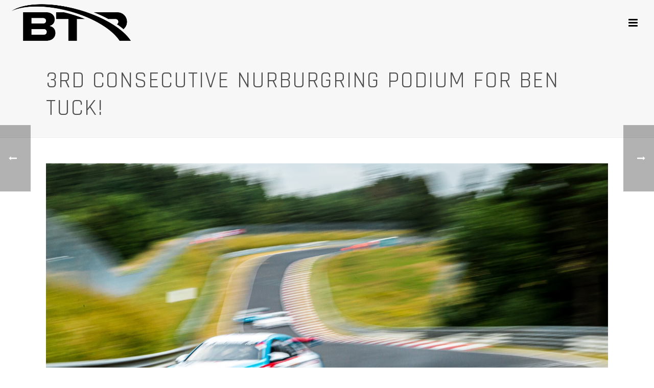

--- FILE ---
content_type: text/html; charset=UTF-8
request_url: https://www.bentuck.com/3rd-consecutive-nurburgring-podium-for-ben-tuck/
body_size: 24297
content:
<!DOCTYPE html><html lang="en-GB" prefix="og: https://ogp.me/ns#" ><head><meta charset="UTF-8" /><link rel="preconnect" href="https://fonts.gstatic.com/" crossorigin /><script>WebFontConfig={google:{families:["Open Sans:300,400,600,700,800","Raleway:100,200,300,400,500,600,700,800,900","Droid Serif:400,700&display=swap"]}};if ( typeof WebFont === "object" && typeof WebFont.load === "function" ) { WebFont.load( WebFontConfig ); }</script><script data-optimized="1" src="https://www.bentuck.com/wp-content/plugins/litespeed-cache/assets/js/webfontloader.min.js"></script><link rel="preload" as="image" href="https://www.bentuck.com/wp-content/uploads/2019/07/grli0208.jpg"><meta name="viewport" content="width=device-width, initial-scale=1.0, minimum-scale=1.0, maximum-scale=1.0, user-scalable=0" /><meta http-equiv="X-UA-Compatible" content="IE=edge,chrome=1" /><meta name="format-detection" content="telephone=no"><script data-optimized="1" type="text/javascript">var ajaxurl="https://www.bentuck.com/wp-admin/admin-ajax.php"</script> <style id="critical-path-css" type="text/css">body,html{width:100%;height:100%;margin:0;padding:0}.page-preloader{top:0;left:0;z-index:999;position:fixed;height:100%;width:100%;text-align:center}.preloader-preview-area{-webkit-animation-delay:-.2s;animation-delay:-.2s;top:50%;-webkit-transform:translateY(100%);-ms-transform:translateY(100%);transform:translateY(100%);margin-top:10px;max-height:calc(50% - 20px);opacity:1;width:100%;text-align:center;position:absolute}.preloader-logo{max-width:90%;top:50%;-webkit-transform:translateY(-100%);-ms-transform:translateY(-100%);transform:translateY(-100%);margin:-10px auto 0 auto;max-height:calc(50% - 20px);opacity:1;position:relative}.ball-pulse>div{width:15px;height:15px;border-radius:100%;margin:2px;-webkit-animation-fill-mode:both;animation-fill-mode:both;display:inline-block;-webkit-animation:ball-pulse .75s infinite cubic-bezier(.2,.68,.18,1.08);animation:ball-pulse .75s infinite cubic-bezier(.2,.68,.18,1.08)}.ball-pulse>div:nth-child(1){-webkit-animation-delay:-.36s;animation-delay:-.36s}.ball-pulse>div:nth-child(2){-webkit-animation-delay:-.24s;animation-delay:-.24s}.ball-pulse>div:nth-child(3){-webkit-animation-delay:-.12s;animation-delay:-.12s}@-webkit-keyframes ball-pulse{0%{-webkit-transform:scale(1);transform:scale(1);opacity:1}45%{-webkit-transform:scale(.1);transform:scale(.1);opacity:.7}80%{-webkit-transform:scale(1);transform:scale(1);opacity:1}}@keyframes ball-pulse{0%{-webkit-transform:scale(1);transform:scale(1);opacity:1}45%{-webkit-transform:scale(.1);transform:scale(.1);opacity:.7}80%{-webkit-transform:scale(1);transform:scale(1);opacity:1}}.ball-clip-rotate-pulse{position:relative;-webkit-transform:translateY(-15px) translateX(-10px);-ms-transform:translateY(-15px) translateX(-10px);transform:translateY(-15px) translateX(-10px);display:inline-block}.ball-clip-rotate-pulse>div{-webkit-animation-fill-mode:both;animation-fill-mode:both;position:absolute;top:0;left:0;border-radius:100%}.ball-clip-rotate-pulse>div:first-child{height:36px;width:36px;top:7px;left:-7px;-webkit-animation:ball-clip-rotate-pulse-scale 1s 0s cubic-bezier(.09,.57,.49,.9) infinite;animation:ball-clip-rotate-pulse-scale 1s 0s cubic-bezier(.09,.57,.49,.9) infinite}.ball-clip-rotate-pulse>div:last-child{position:absolute;width:50px;height:50px;left:-16px;top:-2px;background:0 0;border:2px solid;-webkit-animation:ball-clip-rotate-pulse-rotate 1s 0s cubic-bezier(.09,.57,.49,.9) infinite;animation:ball-clip-rotate-pulse-rotate 1s 0s cubic-bezier(.09,.57,.49,.9) infinite;-webkit-animation-duration:1s;animation-duration:1s}@-webkit-keyframes ball-clip-rotate-pulse-rotate{0%{-webkit-transform:rotate(0) scale(1);transform:rotate(0) scale(1)}50%{-webkit-transform:rotate(180deg) scale(.6);transform:rotate(180deg) scale(.6)}100%{-webkit-transform:rotate(360deg) scale(1);transform:rotate(360deg) scale(1)}}@keyframes ball-clip-rotate-pulse-rotate{0%{-webkit-transform:rotate(0) scale(1);transform:rotate(0) scale(1)}50%{-webkit-transform:rotate(180deg) scale(.6);transform:rotate(180deg) scale(.6)}100%{-webkit-transform:rotate(360deg) scale(1);transform:rotate(360deg) scale(1)}}@-webkit-keyframes ball-clip-rotate-pulse-scale{30%{-webkit-transform:scale(.3);transform:scale(.3)}100%{-webkit-transform:scale(1);transform:scale(1)}}@keyframes ball-clip-rotate-pulse-scale{30%{-webkit-transform:scale(.3);transform:scale(.3)}100%{-webkit-transform:scale(1);transform:scale(1)}}@-webkit-keyframes square-spin{25%{-webkit-transform:perspective(100px) rotateX(180deg) rotateY(0);transform:perspective(100px) rotateX(180deg) rotateY(0)}50%{-webkit-transform:perspective(100px) rotateX(180deg) rotateY(180deg);transform:perspective(100px) rotateX(180deg) rotateY(180deg)}75%{-webkit-transform:perspective(100px) rotateX(0) rotateY(180deg);transform:perspective(100px) rotateX(0) rotateY(180deg)}100%{-webkit-transform:perspective(100px) rotateX(0) rotateY(0);transform:perspective(100px) rotateX(0) rotateY(0)}}@keyframes square-spin{25%{-webkit-transform:perspective(100px) rotateX(180deg) rotateY(0);transform:perspective(100px) rotateX(180deg) rotateY(0)}50%{-webkit-transform:perspective(100px) rotateX(180deg) rotateY(180deg);transform:perspective(100px) rotateX(180deg) rotateY(180deg)}75%{-webkit-transform:perspective(100px) rotateX(0) rotateY(180deg);transform:perspective(100px) rotateX(0) rotateY(180deg)}100%{-webkit-transform:perspective(100px) rotateX(0) rotateY(0);transform:perspective(100px) rotateX(0) rotateY(0)}}.square-spin{display:inline-block}.square-spin>div{-webkit-animation-fill-mode:both;animation-fill-mode:both;width:50px;height:50px;-webkit-animation:square-spin 3s 0s cubic-bezier(.09,.57,.49,.9) infinite;animation:square-spin 3s 0s cubic-bezier(.09,.57,.49,.9) infinite}.cube-transition{position:relative;-webkit-transform:translate(-25px,-25px);-ms-transform:translate(-25px,-25px);transform:translate(-25px,-25px);display:inline-block}.cube-transition>div{-webkit-animation-fill-mode:both;animation-fill-mode:both;width:15px;height:15px;position:absolute;top:-5px;left:-5px;-webkit-animation:cube-transition 1.6s 0s infinite ease-in-out;animation:cube-transition 1.6s 0s infinite ease-in-out}.cube-transition>div:last-child{-webkit-animation-delay:-.8s;animation-delay:-.8s}@-webkit-keyframes cube-transition{25%{-webkit-transform:translateX(50px) scale(.5) rotate(-90deg);transform:translateX(50px) scale(.5) rotate(-90deg)}50%{-webkit-transform:translate(50px,50px) rotate(-180deg);transform:translate(50px,50px) rotate(-180deg)}75%{-webkit-transform:translateY(50px) scale(.5) rotate(-270deg);transform:translateY(50px) scale(.5) rotate(-270deg)}100%{-webkit-transform:rotate(-360deg);transform:rotate(-360deg)}}@keyframes cube-transition{25%{-webkit-transform:translateX(50px) scale(.5) rotate(-90deg);transform:translateX(50px) scale(.5) rotate(-90deg)}50%{-webkit-transform:translate(50px,50px) rotate(-180deg);transform:translate(50px,50px) rotate(-180deg)}75%{-webkit-transform:translateY(50px) scale(.5) rotate(-270deg);transform:translateY(50px) scale(.5) rotate(-270deg)}100%{-webkit-transform:rotate(-360deg);transform:rotate(-360deg)}}.ball-scale>div{border-radius:100%;margin:2px;-webkit-animation-fill-mode:both;animation-fill-mode:both;display:inline-block;height:60px;width:60px;-webkit-animation:ball-scale 1s 0s ease-in-out infinite;animation:ball-scale 1s 0s ease-in-out infinite}@-webkit-keyframes ball-scale{0%{-webkit-transform:scale(0);transform:scale(0)}100%{-webkit-transform:scale(1);transform:scale(1);opacity:0}}@keyframes ball-scale{0%{-webkit-transform:scale(0);transform:scale(0)}100%{-webkit-transform:scale(1);transform:scale(1);opacity:0}}.line-scale>div{-webkit-animation-fill-mode:both;animation-fill-mode:both;display:inline-block;width:5px;height:50px;border-radius:2px;margin:2px}.line-scale>div:nth-child(1){-webkit-animation:line-scale 1s -.5s infinite cubic-bezier(.2,.68,.18,1.08);animation:line-scale 1s -.5s infinite cubic-bezier(.2,.68,.18,1.08)}.line-scale>div:nth-child(2){-webkit-animation:line-scale 1s -.4s infinite cubic-bezier(.2,.68,.18,1.08);animation:line-scale 1s -.4s infinite cubic-bezier(.2,.68,.18,1.08)}.line-scale>div:nth-child(3){-webkit-animation:line-scale 1s -.3s infinite cubic-bezier(.2,.68,.18,1.08);animation:line-scale 1s -.3s infinite cubic-bezier(.2,.68,.18,1.08)}.line-scale>div:nth-child(4){-webkit-animation:line-scale 1s -.2s infinite cubic-bezier(.2,.68,.18,1.08);animation:line-scale 1s -.2s infinite cubic-bezier(.2,.68,.18,1.08)}.line-scale>div:nth-child(5){-webkit-animation:line-scale 1s -.1s infinite cubic-bezier(.2,.68,.18,1.08);animation:line-scale 1s -.1s infinite cubic-bezier(.2,.68,.18,1.08)}@-webkit-keyframes line-scale{0%{-webkit-transform:scaley(1);transform:scaley(1)}50%{-webkit-transform:scaley(.4);transform:scaley(.4)}100%{-webkit-transform:scaley(1);transform:scaley(1)}}@keyframes line-scale{0%{-webkit-transform:scaley(1);transform:scaley(1)}50%{-webkit-transform:scaley(.4);transform:scaley(.4)}100%{-webkit-transform:scaley(1);transform:scaley(1)}}.ball-scale-multiple{position:relative;-webkit-transform:translateY(30px);-ms-transform:translateY(30px);transform:translateY(30px);display:inline-block}.ball-scale-multiple>div{border-radius:100%;-webkit-animation-fill-mode:both;animation-fill-mode:both;margin:2px;position:absolute;left:-30px;top:0;opacity:0;margin:0;width:50px;height:50px;-webkit-animation:ball-scale-multiple 1s 0s linear infinite;animation:ball-scale-multiple 1s 0s linear infinite}.ball-scale-multiple>div:nth-child(2){-webkit-animation-delay:-.2s;animation-delay:-.2s}.ball-scale-multiple>div:nth-child(3){-webkit-animation-delay:-.2s;animation-delay:-.2s}@-webkit-keyframes ball-scale-multiple{0%{-webkit-transform:scale(0);transform:scale(0);opacity:0}5%{opacity:1}100%{-webkit-transform:scale(1);transform:scale(1);opacity:0}}@keyframes ball-scale-multiple{0%{-webkit-transform:scale(0);transform:scale(0);opacity:0}5%{opacity:1}100%{-webkit-transform:scale(1);transform:scale(1);opacity:0}}.ball-pulse-sync{display:inline-block}.ball-pulse-sync>div{width:15px;height:15px;border-radius:100%;margin:2px;-webkit-animation-fill-mode:both;animation-fill-mode:both;display:inline-block}.ball-pulse-sync>div:nth-child(1){-webkit-animation:ball-pulse-sync .6s -.21s infinite ease-in-out;animation:ball-pulse-sync .6s -.21s infinite ease-in-out}.ball-pulse-sync>div:nth-child(2){-webkit-animation:ball-pulse-sync .6s -.14s infinite ease-in-out;animation:ball-pulse-sync .6s -.14s infinite ease-in-out}.ball-pulse-sync>div:nth-child(3){-webkit-animation:ball-pulse-sync .6s -70ms infinite ease-in-out;animation:ball-pulse-sync .6s -70ms infinite ease-in-out}@-webkit-keyframes ball-pulse-sync{33%{-webkit-transform:translateY(10px);transform:translateY(10px)}66%{-webkit-transform:translateY(-10px);transform:translateY(-10px)}100%{-webkit-transform:translateY(0);transform:translateY(0)}}@keyframes ball-pulse-sync{33%{-webkit-transform:translateY(10px);transform:translateY(10px)}66%{-webkit-transform:translateY(-10px);transform:translateY(-10px)}100%{-webkit-transform:translateY(0);transform:translateY(0)}}.transparent-circle{display:inline-block;border-top:.5em solid rgba(255,255,255,.2);border-right:.5em solid rgba(255,255,255,.2);border-bottom:.5em solid rgba(255,255,255,.2);border-left:.5em solid #fff;-webkit-transform:translateZ(0);transform:translateZ(0);-webkit-animation:transparent-circle 1.1s infinite linear;animation:transparent-circle 1.1s infinite linear;width:50px;height:50px;border-radius:50%}.transparent-circle:after{border-radius:50%;width:10em;height:10em}@-webkit-keyframes transparent-circle{0%{-webkit-transform:rotate(0);transform:rotate(0)}100%{-webkit-transform:rotate(360deg);transform:rotate(360deg)}}@keyframes transparent-circle{0%{-webkit-transform:rotate(0);transform:rotate(0)}100%{-webkit-transform:rotate(360deg);transform:rotate(360deg)}}.ball-spin-fade-loader{position:relative;top:-10px;left:-10px;display:inline-block}.ball-spin-fade-loader>div{width:15px;height:15px;border-radius:100%;margin:2px;-webkit-animation-fill-mode:both;animation-fill-mode:both;position:absolute;-webkit-animation:ball-spin-fade-loader 1s infinite linear;animation:ball-spin-fade-loader 1s infinite linear}.ball-spin-fade-loader>div:nth-child(1){top:25px;left:0;animation-delay:-.84s;-webkit-animation-delay:-.84s}.ball-spin-fade-loader>div:nth-child(2){top:17.05px;left:17.05px;animation-delay:-.72s;-webkit-animation-delay:-.72s}.ball-spin-fade-loader>div:nth-child(3){top:0;left:25px;animation-delay:-.6s;-webkit-animation-delay:-.6s}.ball-spin-fade-loader>div:nth-child(4){top:-17.05px;left:17.05px;animation-delay:-.48s;-webkit-animation-delay:-.48s}.ball-spin-fade-loader>div:nth-child(5){top:-25px;left:0;animation-delay:-.36s;-webkit-animation-delay:-.36s}.ball-spin-fade-loader>div:nth-child(6){top:-17.05px;left:-17.05px;animation-delay:-.24s;-webkit-animation-delay:-.24s}.ball-spin-fade-loader>div:nth-child(7){top:0;left:-25px;animation-delay:-.12s;-webkit-animation-delay:-.12s}.ball-spin-fade-loader>div:nth-child(8){top:17.05px;left:-17.05px;animation-delay:0s;-webkit-animation-delay:0s}@-webkit-keyframes ball-spin-fade-loader{50%{opacity:.3;-webkit-transform:scale(.4);transform:scale(.4)}100%{opacity:1;-webkit-transform:scale(1);transform:scale(1)}}@keyframes ball-spin-fade-loader{50%{opacity:.3;-webkit-transform:scale(.4);transform:scale(.4)}100%{opacity:1;-webkit-transform:scale(1);transform:scale(1)}}</style><title>BTR Report 2019 Nurburgring VLN4</title><meta name="description" content="Ben Tuck Racing Race Report 2019 Nurburgring VLN4 - 3rd CONSECUTIVE NURBURGRING PODIUM FOR BEN TUCK!"/><meta name="robots" content="follow, index, max-snippet:-1, max-video-preview:-1, max-image-preview:large"/><link rel="canonical" href="https://www.bentuck.com/3rd-consecutive-nurburgring-podium-for-ben-tuck/" /><meta property="og:locale" content="en_GB" /><meta property="og:type" content="article" /><meta property="og:title" content="BTR Report 2019 Nurburgring VLN4" /><meta property="og:description" content="Ben Tuck Racing Race Report 2019 Nurburgring VLN4 - 3rd CONSECUTIVE NURBURGRING PODIUM FOR BEN TUCK!" /><meta property="og:url" content="https://www.bentuck.com/3rd-consecutive-nurburgring-podium-for-ben-tuck/" /><meta property="og:site_name" content="Ben Tuck Professional Racing Driver" /><meta property="article:publisher" content="https://www.facebook.com/BTuckRacing/" /><meta property="article:section" content="Race Reports" /><meta property="og:updated_time" content="2024-01-22T21:29:33+00:00" /><meta property="og:image" content="https://www.bentuck.com/wp-content/uploads/2019/07/grli0208.jpg" /><meta property="og:image:secure_url" content="https://www.bentuck.com/wp-content/uploads/2019/07/grli0208.jpg" /><meta property="og:image:width" content="1600" /><meta property="og:image:height" content="1066" /><meta property="og:image:alt" content="3rd CONSECUTIVE NURBURGRING PODIUM FOR BEN TUCK!" /><meta property="og:image:type" content="image/jpeg" /><meta property="article:published_time" content="2019-07-22T18:32:41+01:00" /><meta property="article:modified_time" content="2024-01-22T21:29:33+00:00" /><meta name="twitter:card" content="summary_large_image" /><meta name="twitter:title" content="BTR Report 2019 Nurburgring VLN4" /><meta name="twitter:description" content="Ben Tuck Racing Race Report 2019 Nurburgring VLN4 - 3rd CONSECUTIVE NURBURGRING PODIUM FOR BEN TUCK!" /><meta name="twitter:site" content="@BTuckRacing" /><meta name="twitter:creator" content="@BTuckRacing" /><meta name="twitter:image" content="https://www.bentuck.com/wp-content/uploads/2019/07/grli0208.jpg" /><meta name="twitter:label1" content="Written by" /><meta name="twitter:data1" content="engineroom" /><meta name="twitter:label2" content="Time to read" /><meta name="twitter:data2" content="3 minutes" /> <script type="application/ld+json" class="rank-math-schema">{"@context":"https://schema.org","@graph":[{"@type":["Person","Organization"],"@id":"https://www.bentuck.com/#person","name":"Ben Tuck Professional Racing Driver","sameAs":["https://www.facebook.com/BTuckRacing/","https://twitter.com/BTuckRacing","https://www.youtube.com/channel/UC3LTpTbKJ5LNQxKgQgFc4xQ"],"logo":{"@type":"ImageObject","@id":"https://www.bentuck.com/#logo","url":"https://www.bentuck.com/wp-content/uploads/2016/10/ben-tuck-logo-dark-logo.png","contentUrl":"https://www.bentuck.com/wp-content/uploads/2016/10/ben-tuck-logo-dark-logo.png","caption":"Ben Tuck Professional Racing Driver","inLanguage":"en-GB","width":"300","height":"113"},"image":{"@type":"ImageObject","@id":"https://www.bentuck.com/#logo","url":"https://www.bentuck.com/wp-content/uploads/2016/10/ben-tuck-logo-dark-logo.png","contentUrl":"https://www.bentuck.com/wp-content/uploads/2016/10/ben-tuck-logo-dark-logo.png","caption":"Ben Tuck Professional Racing Driver","inLanguage":"en-GB","width":"300","height":"113"}},{"@type":"WebSite","@id":"https://www.bentuck.com/#website","url":"https://www.bentuck.com","name":"Ben Tuck Professional Racing Driver","publisher":{"@id":"https://www.bentuck.com/#person"},"inLanguage":"en-GB"},{"@type":"ImageObject","@id":"https://www.bentuck.com/wp-content/uploads/2019/07/grli0208.jpg","url":"https://www.bentuck.com/wp-content/uploads/2019/07/grli0208.jpg","width":"1600","height":"1066","inLanguage":"en-GB"},{"@type":"WebPage","@id":"https://www.bentuck.com/3rd-consecutive-nurburgring-podium-for-ben-tuck/#webpage","url":"https://www.bentuck.com/3rd-consecutive-nurburgring-podium-for-ben-tuck/","name":"BTR Report 2019 Nurburgring VLN4","datePublished":"2019-07-22T18:32:41+01:00","dateModified":"2024-01-22T21:29:33+00:00","isPartOf":{"@id":"https://www.bentuck.com/#website"},"primaryImageOfPage":{"@id":"https://www.bentuck.com/wp-content/uploads/2019/07/grli0208.jpg"},"inLanguage":"en-GB"},{"@type":"Person","@id":"https://www.bentuck.com/3rd-consecutive-nurburgring-podium-for-ben-tuck/#author","name":"engineroom","image":{"@type":"ImageObject","@id":"https://secure.gravatar.com/avatar/fd4f42698a38999b3771fb3251ee6c22?s=96&amp;d=mm&amp;r=g","url":"https://secure.gravatar.com/avatar/fd4f42698a38999b3771fb3251ee6c22?s=96&amp;d=mm&amp;r=g","caption":"engineroom","inLanguage":"en-GB"}},{"@type":"BlogPosting","headline":"BTR Report 2019 Nurburgring VLN4","datePublished":"2019-07-22T18:32:41+01:00","dateModified":"2024-01-22T21:29:33+00:00","author":{"@id":"https://www.bentuck.com/3rd-consecutive-nurburgring-podium-for-ben-tuck/#author","name":"engineroom"},"publisher":{"@id":"https://www.bentuck.com/#person"},"description":"Ben Tuck Racing Race Report 2019 Nurburgring VLN4 - 3rd CONSECUTIVE NURBURGRING PODIUM FOR BEN TUCK!","name":"BTR Report 2019 Nurburgring VLN4","@id":"https://www.bentuck.com/3rd-consecutive-nurburgring-podium-for-ben-tuck/#richSnippet","isPartOf":{"@id":"https://www.bentuck.com/3rd-consecutive-nurburgring-podium-for-ben-tuck/#webpage"},"image":{"@id":"https://www.bentuck.com/wp-content/uploads/2019/07/grli0208.jpg"},"inLanguage":"en-GB","mainEntityOfPage":{"@id":"https://www.bentuck.com/3rd-consecutive-nurburgring-podium-for-ben-tuck/#webpage"}}]}</script> <link rel='dns-prefetch' href='//fonts.googleapis.com' /><link rel="alternate" type="application/rss+xml" title="Ben Tuck Racing &raquo; Feed" href="https://www.bentuck.com/feed/" /><link rel="alternate" type="application/rss+xml" title="Ben Tuck Racing &raquo; Comments Feed" href="https://www.bentuck.com/comments/feed/" /><link rel="shortcut icon" href="https://www.bentuck.com/wp-content/uploads/2016/10/favicon.ico"  /><link rel="alternate" type="application/rss+xml" title="Ben Tuck Racing &raquo; 3rd CONSECUTIVE NURBURGRING PODIUM FOR BEN TUCK! Comments Feed" href="https://www.bentuck.com/3rd-consecutive-nurburgring-podium-for-ben-tuck/feed/" /> <script data-optimized="1" type="text/javascript">window.abb={};php={};window.PHP={};PHP.ajax="https://www.bentuck.com/wp-admin/admin-ajax.php";PHP.wp_p_id="2176";var mk_header_parallax,mk_banner_parallax,mk_page_parallax,mk_footer_parallax,mk_body_parallax;var mk_images_dir="https://www.bentuck.com/wp-content/themes/jupiter/assets/images",mk_theme_js_path="https://www.bentuck.com/wp-content/themes/jupiter/assets/js",mk_theme_dir="https://www.bentuck.com/wp-content/themes/jupiter",mk_captcha_placeholder="Enter Captcha",mk_captcha_invalid_txt="Invalid. Try again.",mk_captcha_correct_txt="Captcha correct.",mk_responsive_nav_width=960,mk_vertical_header_back="Back",mk_vertical_header_anim="1",mk_check_rtl=!0,mk_grid_width=1140,mk_ajax_search_option="disable",mk_preloader_bg_color="#ffffff",mk_accent_color="#200020",mk_go_to_top="true",mk_smooth_scroll="true",mk_show_background_video="true",mk_preloader_bar_color="#200020",mk_preloader_logo="";var mk_header_parallax=!1,mk_banner_parallax=!1,mk_footer_parallax=!1,mk_body_parallax=!1,mk_no_more_posts="No More Posts",mk_typekit_id="",mk_google_fonts=["Open Sans:100italic,200italic,300italic,400italic,500italic,600italic,700italic,800italic,900italic,100,200,300,400,500,600,700,800,900","Rajdhani:100italic,200italic,300italic,400italic,500italic,600italic,700italic,800italic,900italic,100,200,300,400,500,600,700,800,900"],mk_global_lazyload=!1</script><link data-optimized="1" rel='stylesheet' id='wp-block-library-css' href='https://www.bentuck.com/wp-content/litespeed/css/359f3aedceaf52fcddc7a77ce83d3e20.css?ver=725ad' type='text/css' media='all' /><style id='wp-block-library-theme-inline-css' type='text/css'>.wp-block-audio figcaption{color:#555;font-size:13px;text-align:center}.is-dark-theme .wp-block-audio figcaption{color:hsla(0,0%,100%,.65)}.wp-block-audio{margin:0 0 1em}.wp-block-code{border:1px solid #ccc;border-radius:4px;font-family:Menlo,Consolas,monaco,monospace;padding:.8em 1em}.wp-block-embed figcaption{color:#555;font-size:13px;text-align:center}.is-dark-theme .wp-block-embed figcaption{color:hsla(0,0%,100%,.65)}.wp-block-embed{margin:0 0 1em}.blocks-gallery-caption{color:#555;font-size:13px;text-align:center}.is-dark-theme .blocks-gallery-caption{color:hsla(0,0%,100%,.65)}.wp-block-image figcaption{color:#555;font-size:13px;text-align:center}.is-dark-theme .wp-block-image figcaption{color:hsla(0,0%,100%,.65)}.wp-block-image{margin:0 0 1em}.wp-block-pullquote{border-bottom:4px solid;border-top:4px solid;color:currentColor;margin-bottom:1.75em}.wp-block-pullquote cite,.wp-block-pullquote footer,.wp-block-pullquote__citation{color:currentColor;font-size:.8125em;font-style:normal;text-transform:uppercase}.wp-block-quote{border-left:.25em solid;margin:0 0 1.75em;padding-left:1em}.wp-block-quote cite,.wp-block-quote footer{color:currentColor;font-size:.8125em;font-style:normal;position:relative}.wp-block-quote.has-text-align-right{border-left:none;border-right:.25em solid;padding-left:0;padding-right:1em}.wp-block-quote.has-text-align-center{border:none;padding-left:0}.wp-block-quote.is-large,.wp-block-quote.is-style-large,.wp-block-quote.is-style-plain{border:none}.wp-block-search .wp-block-search__label{font-weight:700}.wp-block-search__button{border:1px solid #ccc;padding:.375em .625em}:where(.wp-block-group.has-background){padding:1.25em 2.375em}.wp-block-separator.has-css-opacity{opacity:.4}.wp-block-separator{border:none;border-bottom:2px solid;margin-left:auto;margin-right:auto}.wp-block-separator.has-alpha-channel-opacity{opacity:1}.wp-block-separator:not(.is-style-wide):not(.is-style-dots){width:100px}.wp-block-separator.has-background:not(.is-style-dots){border-bottom:none;height:1px}.wp-block-separator.has-background:not(.is-style-wide):not(.is-style-dots){height:2px}.wp-block-table{margin:0 0 1em}.wp-block-table td,.wp-block-table th{word-break:normal}.wp-block-table figcaption{color:#555;font-size:13px;text-align:center}.is-dark-theme .wp-block-table figcaption{color:hsla(0,0%,100%,.65)}.wp-block-video figcaption{color:#555;font-size:13px;text-align:center}.is-dark-theme .wp-block-video figcaption{color:hsla(0,0%,100%,.65)}.wp-block-video{margin:0 0 1em}.wp-block-template-part.has-background{margin-bottom:0;margin-top:0;padding:1.25em 2.375em}</style><style id='rank-math-toc-block-style-inline-css' type='text/css'>.wp-block-rank-math-toc-block nav ol{counter-reset:item}.wp-block-rank-math-toc-block nav ol li{display:block}.wp-block-rank-math-toc-block nav ol li:before{content:counters(item,".") " ";counter-increment:item}</style><style id='classic-theme-styles-inline-css' type='text/css'>/*! This file is auto-generated */
.wp-block-button__link{color:#fff;background-color:#32373c;border-radius:9999px;box-shadow:none;text-decoration:none;padding:calc(.667em + 2px) calc(1.333em + 2px);font-size:1.125em}.wp-block-file__button{background:#32373c;color:#fff;text-decoration:none}</style><style id='global-styles-inline-css' type='text/css'>body{--wp--preset--color--black:#000;--wp--preset--color--cyan-bluish-gray:#abb8c3;--wp--preset--color--white:#fff;--wp--preset--color--pale-pink:#f78da7;--wp--preset--color--vivid-red:#cf2e2e;--wp--preset--color--luminous-vivid-orange:#ff6900;--wp--preset--color--luminous-vivid-amber:#fcb900;--wp--preset--color--light-green-cyan:#7bdcb5;--wp--preset--color--vivid-green-cyan:#00d084;--wp--preset--color--pale-cyan-blue:#8ed1fc;--wp--preset--color--vivid-cyan-blue:#0693e3;--wp--preset--color--vivid-purple:#9b51e0;--wp--preset--gradient--vivid-cyan-blue-to-vivid-purple:linear-gradient(135deg,rgba(6,147,227,1) 0%,#9b51e0 100%);--wp--preset--gradient--light-green-cyan-to-vivid-green-cyan:linear-gradient(135deg,#7adcb4 0%,#00d082 100%);--wp--preset--gradient--luminous-vivid-amber-to-luminous-vivid-orange:linear-gradient(135deg,rgba(252,185,0,1) 0%,rgba(255,105,0,1) 100%);--wp--preset--gradient--luminous-vivid-orange-to-vivid-red:linear-gradient(135deg,rgba(255,105,0,1) 0%,#cf2e2e 100%);--wp--preset--gradient--very-light-gray-to-cyan-bluish-gray:linear-gradient(135deg,#eee 0%,#a9b8c3 100%);--wp--preset--gradient--cool-to-warm-spectrum:linear-gradient(135deg,#4aeadc 0%,#9778d1 20%,#cf2aba 40%,#ee2c82 60%,#fb6962 80%,#fef84c 100%);--wp--preset--gradient--blush-light-purple:linear-gradient(135deg,#ffceec 0%,#9896f0 100%);--wp--preset--gradient--blush-bordeaux:linear-gradient(135deg,#fecda5 0%,#fe2d2d 50%,#6b003e 100%);--wp--preset--gradient--luminous-dusk:linear-gradient(135deg,#ffcb70 0%,#c751c0 50%,#4158d0 100%);--wp--preset--gradient--pale-ocean:linear-gradient(135deg,#fff5cb 0%,#b6e3d4 50%,#33a7b5 100%);--wp--preset--gradient--electric-grass:linear-gradient(135deg,#caf880 0%,#71ce7e 100%);--wp--preset--gradient--midnight:linear-gradient(135deg,#020381 0%,#2874fc 100%);--wp--preset--font-size--small:13px;--wp--preset--font-size--medium:20px;--wp--preset--font-size--large:36px;--wp--preset--font-size--x-large:42px;--wp--preset--spacing--20:.44rem;--wp--preset--spacing--30:.67rem;--wp--preset--spacing--40:1rem;--wp--preset--spacing--50:1.5rem;--wp--preset--spacing--60:2.25rem;--wp--preset--spacing--70:3.38rem;--wp--preset--spacing--80:5.06rem;--wp--preset--shadow--natural:6px 6px 9px rgba(0,0,0,.2);--wp--preset--shadow--deep:12px 12px 50px rgba(0,0,0,.4);--wp--preset--shadow--sharp:6px 6px 0px rgba(0,0,0,.2);--wp--preset--shadow--outlined:6px 6px 0px -3px rgba(255,255,255,1),6px 6px rgba(0,0,0,1);--wp--preset--shadow--crisp:6px 6px 0px rgba(0,0,0,1)}:where(.is-layout-flex){gap:.5em}:where(.is-layout-grid){gap:.5em}body .is-layout-flow>.alignleft{float:left;margin-inline-start:0;margin-inline-end:2em}body .is-layout-flow>.alignright{float:right;margin-inline-start:2em;margin-inline-end:0}body .is-layout-flow>.aligncenter{margin-left:auto !important;margin-right:auto !important}body .is-layout-constrained>.alignleft{float:left;margin-inline-start:0;margin-inline-end:2em}body .is-layout-constrained>.alignright{float:right;margin-inline-start:2em;margin-inline-end:0}body .is-layout-constrained>.aligncenter{margin-left:auto !important;margin-right:auto !important}body .is-layout-constrained>:where(:not(.alignleft):not(.alignright):not(.alignfull)){max-width:var(--wp--style--global--content-size);margin-left:auto !important;margin-right:auto !important}body .is-layout-constrained>.alignwide{max-width:var(--wp--style--global--wide-size)}body .is-layout-flex{display:flex}body .is-layout-flex{flex-wrap:wrap;align-items:center}body .is-layout-flex>*{margin:0}body .is-layout-grid{display:grid}body .is-layout-grid>*{margin:0}:where(.wp-block-columns.is-layout-flex){gap:2em}:where(.wp-block-columns.is-layout-grid){gap:2em}:where(.wp-block-post-template.is-layout-flex){gap:1.25em}:where(.wp-block-post-template.is-layout-grid){gap:1.25em}.has-black-color{color:var(--wp--preset--color--black) !important}.has-cyan-bluish-gray-color{color:var(--wp--preset--color--cyan-bluish-gray) !important}.has-white-color{color:var(--wp--preset--color--white) !important}.has-pale-pink-color{color:var(--wp--preset--color--pale-pink) !important}.has-vivid-red-color{color:var(--wp--preset--color--vivid-red) !important}.has-luminous-vivid-orange-color{color:var(--wp--preset--color--luminous-vivid-orange) !important}.has-luminous-vivid-amber-color{color:var(--wp--preset--color--luminous-vivid-amber) !important}.has-light-green-cyan-color{color:var(--wp--preset--color--light-green-cyan) !important}.has-vivid-green-cyan-color{color:var(--wp--preset--color--vivid-green-cyan) !important}.has-pale-cyan-blue-color{color:var(--wp--preset--color--pale-cyan-blue) !important}.has-vivid-cyan-blue-color{color:var(--wp--preset--color--vivid-cyan-blue) !important}.has-vivid-purple-color{color:var(--wp--preset--color--vivid-purple) !important}.has-black-background-color{background-color:var(--wp--preset--color--black) !important}.has-cyan-bluish-gray-background-color{background-color:var(--wp--preset--color--cyan-bluish-gray) !important}.has-white-background-color{background-color:var(--wp--preset--color--white) !important}.has-pale-pink-background-color{background-color:var(--wp--preset--color--pale-pink) !important}.has-vivid-red-background-color{background-color:var(--wp--preset--color--vivid-red) !important}.has-luminous-vivid-orange-background-color{background-color:var(--wp--preset--color--luminous-vivid-orange) !important}.has-luminous-vivid-amber-background-color{background-color:var(--wp--preset--color--luminous-vivid-amber) !important}.has-light-green-cyan-background-color{background-color:var(--wp--preset--color--light-green-cyan) !important}.has-vivid-green-cyan-background-color{background-color:var(--wp--preset--color--vivid-green-cyan) !important}.has-pale-cyan-blue-background-color{background-color:var(--wp--preset--color--pale-cyan-blue) !important}.has-vivid-cyan-blue-background-color{background-color:var(--wp--preset--color--vivid-cyan-blue) !important}.has-vivid-purple-background-color{background-color:var(--wp--preset--color--vivid-purple) !important}.has-black-border-color{border-color:var(--wp--preset--color--black) !important}.has-cyan-bluish-gray-border-color{border-color:var(--wp--preset--color--cyan-bluish-gray) !important}.has-white-border-color{border-color:var(--wp--preset--color--white) !important}.has-pale-pink-border-color{border-color:var(--wp--preset--color--pale-pink) !important}.has-vivid-red-border-color{border-color:var(--wp--preset--color--vivid-red) !important}.has-luminous-vivid-orange-border-color{border-color:var(--wp--preset--color--luminous-vivid-orange) !important}.has-luminous-vivid-amber-border-color{border-color:var(--wp--preset--color--luminous-vivid-amber) !important}.has-light-green-cyan-border-color{border-color:var(--wp--preset--color--light-green-cyan) !important}.has-vivid-green-cyan-border-color{border-color:var(--wp--preset--color--vivid-green-cyan) !important}.has-pale-cyan-blue-border-color{border-color:var(--wp--preset--color--pale-cyan-blue) !important}.has-vivid-cyan-blue-border-color{border-color:var(--wp--preset--color--vivid-cyan-blue) !important}.has-vivid-purple-border-color{border-color:var(--wp--preset--color--vivid-purple) !important}.has-vivid-cyan-blue-to-vivid-purple-gradient-background{background:var(--wp--preset--gradient--vivid-cyan-blue-to-vivid-purple) !important}.has-light-green-cyan-to-vivid-green-cyan-gradient-background{background:var(--wp--preset--gradient--light-green-cyan-to-vivid-green-cyan) !important}.has-luminous-vivid-amber-to-luminous-vivid-orange-gradient-background{background:var(--wp--preset--gradient--luminous-vivid-amber-to-luminous-vivid-orange) !important}.has-luminous-vivid-orange-to-vivid-red-gradient-background{background:var(--wp--preset--gradient--luminous-vivid-orange-to-vivid-red) !important}.has-very-light-gray-to-cyan-bluish-gray-gradient-background{background:var(--wp--preset--gradient--very-light-gray-to-cyan-bluish-gray) !important}.has-cool-to-warm-spectrum-gradient-background{background:var(--wp--preset--gradient--cool-to-warm-spectrum) !important}.has-blush-light-purple-gradient-background{background:var(--wp--preset--gradient--blush-light-purple) !important}.has-blush-bordeaux-gradient-background{background:var(--wp--preset--gradient--blush-bordeaux) !important}.has-luminous-dusk-gradient-background{background:var(--wp--preset--gradient--luminous-dusk) !important}.has-pale-ocean-gradient-background{background:var(--wp--preset--gradient--pale-ocean) !important}.has-electric-grass-gradient-background{background:var(--wp--preset--gradient--electric-grass) !important}.has-midnight-gradient-background{background:var(--wp--preset--gradient--midnight) !important}.has-small-font-size{font-size:var(--wp--preset--font-size--small) !important}.has-medium-font-size{font-size:var(--wp--preset--font-size--medium) !important}.has-large-font-size{font-size:var(--wp--preset--font-size--large) !important}.has-x-large-font-size{font-size:var(--wp--preset--font-size--x-large) !important}.wp-block-navigation a:where(:not(.wp-element-button)){color:inherit}:where(.wp-block-post-template.is-layout-flex){gap:1.25em}:where(.wp-block-post-template.is-layout-grid){gap:1.25em}:where(.wp-block-columns.is-layout-flex){gap:2em}:where(.wp-block-columns.is-layout-grid){gap:2em}.wp-block-pullquote{font-size:1.5em;line-height:1.6}</style><link data-optimized="1" rel='stylesheet' id='ctf_styles-css' href='https://www.bentuck.com/wp-content/litespeed/css/4cb1ec6421a5d60f10c07b4f3d13b066.css?ver=64488' type='text/css' media='all' /><link data-optimized="1" rel='stylesheet' id='esg-plugin-settings-css' href='https://www.bentuck.com/wp-content/litespeed/css/864cd6e7ecb7a5131fbde21a5f2dfda7.css?ver=321e4' type='text/css' media='all' /><link data-optimized="1" rel='stylesheet' id='tp-fontello-css' href='https://www.bentuck.com/wp-content/litespeed/css/67d7d66058a3262583ef8ec33f0046d5.css?ver=a98ef' type='text/css' media='all' /><link data-optimized="1" rel='stylesheet' id='theme-styles-css' href='https://www.bentuck.com/wp-content/litespeed/css/ccf36832d942961fc9ac2f4550daf95e.css?ver=2954e' type='text/css' media='all' /><style id='theme-styles-inline-css' type='text/css'>#wpadminbar{-webkit-backface-visibility:hidden;backface-visibility:hidden;-webkit-perspective:1000;-ms-perspective:1000;perspective:1000;-webkit-transform:translateZ(0px);-ms-transform:translateZ(0px);transform:translateZ(0px)}@media screen and (max-width:600px){#wpadminbar{position:fixed !important}}body{background-color:#fff}.hb-custom-header #mk-page-introduce,.mk-header{background-color:#f7f7f7;background-size:cover;-webkit-background-size:cover;-moz-background-size:cover}.hb-custom-header>div,.mk-header-bg{background-color:#fff}.mk-classic-nav-bg{background-color:#fff}#mk-footer{background-color:#262626}#mk-boxed-layout{-webkit-box-shadow:0 0 0px rgba(0,0,0,0);-moz-box-shadow:0 0 0px rgba(0,0,0,0);box-shadow:0 0 0px rgba(0,0,0,0)}.mk-news-tab .mk-tabs-tabs .is-active a,.mk-fancy-title.pattern-style span,.mk-fancy-title.pattern-style.color-gradient span:after,.page-bg-color{background-color:}.page-title{font-size:45px;color:#4d4d4d;text-transform:uppercase;font-weight:400;letter-spacing:2px}.page-subtitle{font-size:14px;line-height:100%;color:#a3a3a3;font-size:14px;text-transform:none}.mk-header{border-bottom:1px solid #ededed}.header-style-1 .mk-header-padding-wrapper,.header-style-2 .mk-header-padding-wrapper,.header-style-3 .mk-header-padding-wrapper{padding-top:91px}.mk-process-steps[max-width~="950px"] ul:before{display:none !important}.mk-process-steps[max-width~="950px"] li{margin-bottom:30px !important;width:100% !important;text-align:center}.mk-event-countdown-ul[max-width~="750px"] li{width:90%;display:block;margin:0 auto 15px}body{font-family:Open Sans}h1,h2,h3,h4,h5,h6,#mk-page-introduce,.mk-edge-title,.edge-title{font-family:Rajdhani}@font-face{font-family:'star';src:url('https://www.bentuck.com/wp-content/themes/jupiter/assets/stylesheet/fonts/star/font.eot');src:url('https://www.bentuck.com/wp-content/themes/jupiter/assets/stylesheet/fonts/star/font.eot?#iefix') format('embedded-opentype'),url('https://www.bentuck.com/wp-content/themes/jupiter/assets/stylesheet/fonts/star/font.woff') format('woff'),url('https://www.bentuck.com/wp-content/themes/jupiter/assets/stylesheet/fonts/star/font.ttf') format('truetype'),url('https://www.bentuck.com/wp-content/themes/jupiter/assets/stylesheet/fonts/star/font.svg#star') format('svg');font-weight:400;font-style:normal}@font-face{font-family:'WooCommerce';src:url('https://www.bentuck.com/wp-content/themes/jupiter/assets/stylesheet/fonts/woocommerce/font.eot');src:url('https://www.bentuck.com/wp-content/themes/jupiter/assets/stylesheet/fonts/woocommerce/font.eot?#iefix') format('embedded-opentype'),url('https://www.bentuck.com/wp-content/themes/jupiter/assets/stylesheet/fonts/woocommerce/font.woff') format('woff'),url('https://www.bentuck.com/wp-content/themes/jupiter/assets/stylesheet/fonts/woocommerce/font.ttf') format('truetype'),url('https://www.bentuck.com/wp-content/themes/jupiter/assets/stylesheet/fonts/woocommerce/font.svg#WooCommerce') format('svg');font-weight:400;font-style:normal}</style><link data-optimized="1" rel='stylesheet' id='mkhb-render-css' href='https://www.bentuck.com/wp-content/litespeed/css/f5af1f8044bdefbeaee632e3658e0856.css?ver=75cd4' type='text/css' media='all' /><link data-optimized="1" rel='stylesheet' id='mkhb-row-css' href='https://www.bentuck.com/wp-content/litespeed/css/cd669b562655f06e8aba034c98579490.css?ver=51481' type='text/css' media='all' /><link data-optimized="1" rel='stylesheet' id='mkhb-column-css' href='https://www.bentuck.com/wp-content/litespeed/css/835df29e79b657a99db289326553ea9f.css?ver=ef827' type='text/css' media='all' /><link data-optimized="1" rel='stylesheet' id='theme-options-css' href='https://www.bentuck.com/wp-content/litespeed/css/4f4e9a013b6f85faaddb76a6f83f35d3.css?ver=506fd' type='text/css' media='all' /><link data-optimized="1" rel='stylesheet' id='jupiter-donut-shortcodes-css' href='https://www.bentuck.com/wp-content/litespeed/css/9860baa06cbcfd928d8fab0d83213bf7.css?ver=bf3f2' type='text/css' media='all' /><link data-optimized="1" rel='stylesheet' id='mk-style-css' href='https://www.bentuck.com/wp-content/litespeed/css/f71a5d4ad910d7046291bab2b50a5223.css?ver=f53f4' type='text/css' media='all' /> <script data-optimized="1" type="text/javascript" data-noptimize='' data-no-minify='' src="https://www.bentuck.com/wp-content/litespeed/js/6f5b71728c243b1bd18ebcad1c233e5d.js?ver=82b77" id="mk-webfontloader-js"></script> <script data-optimized="1" type="text/javascript" id="mk-webfontloader-js-after">WebFontConfig={timeout:2000}
if(mk_typekit_id.length>0){WebFontConfig.typekit={id:mk_typekit_id}}
if(mk_google_fonts.length>0){WebFontConfig.google={families:mk_google_fonts}}
if((mk_google_fonts.length>0||mk_typekit_id.length>0)&&navigator.userAgent.indexOf("Speed Insights")==-1){WebFont.load(WebFontConfig)}</script> <script data-optimized="1" type="text/javascript" src="https://www.bentuck.com/wp-content/litespeed/js/d56c91ae43226ef7b6c28d190be82aaa.js?ver=f149b" id="bodhi-dompurify-library-js"></script> <script type="text/javascript" src="https://www.bentuck.com/wp-includes/js/jquery/jquery.min.js?ver=3.7.1" id="jquery-core-js"></script> <script data-optimized="1" type="text/javascript" src="https://www.bentuck.com/wp-content/litespeed/js/32c155cfafb7cbf31c5c54db36724259.js?ver=d8c20" id="jquery-migrate-js"></script> <script data-optimized="1" type="text/javascript" src="https://www.bentuck.com/wp-content/litespeed/js/29f41e22242a40508aba061e50650d56.js?ver=f7b5c" id="bodhi_svg_inline-js"></script> <script data-optimized="1" type="text/javascript" id="bodhi_svg_inline-js-after">cssTarget="img.style-svg";ForceInlineSVGActive="false";frontSanitizationEnabled="on"</script> <script></script><link rel="https://api.w.org/" href="https://www.bentuck.com/wp-json/" /><link rel="alternate" type="application/json" href="https://www.bentuck.com/wp-json/wp/v2/posts/2176" /><link rel="EditURI" type="application/rsd+xml" title="RSD" href="https://www.bentuck.com/xmlrpc.php?rsd" /><link rel='shortlink' href='https://www.bentuck.com/?p=2176' /><link rel="alternate" type="application/json+oembed" href="https://www.bentuck.com/wp-json/oembed/1.0/embed?url=https%3A%2F%2Fwww.bentuck.com%2F3rd-consecutive-nurburgring-podium-for-ben-tuck%2F" /><link rel="alternate" type="text/xml+oembed" href="https://www.bentuck.com/wp-json/oembed/1.0/embed?url=https%3A%2F%2Fwww.bentuck.com%2F3rd-consecutive-nurburgring-podium-for-ben-tuck%2F&#038;format=xml" /> <script data-optimized="1" type="text/javascript">(function(url){if(/(?:Chrome\/26\.0\.1410\.63 Safari\/537\.31|WordfenceTestMonBot)/.test(navigator.userAgent)){return}
var addEvent=function(evt,handler){if(window.addEventListener){document.addEventListener(evt,handler,!1)}else if(window.attachEvent){document.attachEvent('on'+evt,handler)}};var removeEvent=function(evt,handler){if(window.removeEventListener){document.removeEventListener(evt,handler,!1)}else if(window.detachEvent){document.detachEvent('on'+evt,handler)}};var evts='contextmenu dblclick drag dragend dragenter dragleave dragover dragstart drop keydown keypress keyup mousedown mousemove mouseout mouseover mouseup mousewheel scroll'.split(' ');var logHuman=function(){if(window.wfLogHumanRan){return}
window.wfLogHumanRan=!0;var wfscr=document.createElement('script');wfscr.type='text/javascript';wfscr.async=!0;wfscr.src=url+'&r='+Math.random();(document.getElementsByTagName('head')[0]||document.getElementsByTagName('body')[0]).appendChild(wfscr);for(var i=0;i<evts.length;i++){removeEvent(evts[i],logHuman)}};for(var i=0;i<evts.length;i++){addEvent(evts[i],logHuman)}})('//www.bentuck.com/?wordfence_lh=1&hid=DD7FD78DE70B69EFCB447D29AE53249D')</script><meta itemprop="author" content="engineroom" /><meta itemprop="datePublished" content="22nd July 2019" /><meta itemprop="dateModified" content="22nd January 2024" /><meta itemprop="publisher" content="Ben Tuck Racing" /><meta property="og:site_name" content="Ben Tuck Racing"/><meta property="og:image" content="https://www.bentuck.com/wp-content/uploads/2019/07/grli0208.jpg"/><meta property="og:url" content="https://www.bentuck.com/3rd-consecutive-nurburgring-podium-for-ben-tuck/"/><meta property="og:title" content="3rd CONSECUTIVE NURBURGRING PODIUM FOR BEN TUCK!"/><meta property="og:description" content="Ben Tuck has firmly established his position among the top young European GT drivers by scoring his 3rd consecutive podium at the legendary Nürburgring Nordschleife circuit in Germany. The trio of podiums comes from 5 consecutive top 3 starts out of 6 races, showcasing Ben&#8217;s ability to be immediately competitive on what is perhaps the [&hellip;]"/><meta property="og:type" content="article"/><script>var isTest=!1</script><style type="text/css">.recentcomments a{display:inline !important;padding:0 !important;margin:0 !important}</style><meta name="generator" content="Powered by WPBakery Page Builder - drag and drop page builder for WordPress."/> <script type="text/javascript" id="google_gtagjs" src="https://www.bentuck.com/wp-content/litespeed/localres/aHR0cHM6Ly93d3cuZ29vZ2xldGFnbWFuYWdlci5jb20vZ3RhZy9qcw==?id=G-FXFLKGD7FD" async="async"></script> <script type="text/javascript" id="google_gtagjs-inline">/*  */
window.dataLayer = window.dataLayer || [];function gtag(){dataLayer.push(arguments);}gtag('js', new Date());gtag('config', 'G-FXFLKGD7FD', {} );
/*  */</script> <meta name="generator" content="Jupiter Child Theme 1.0" /><noscript><style>.wpb_animate_when_almost_visible { opacity: 1; }</style></noscript></head><body class="post-template-default single single-post postid-2176 single-format-standard wpb-js-composer js-comp-ver-7.2 vc_responsive" itemscope="itemscope" itemtype="https://schema.org/WebPage"  data-adminbar=""><div class="mk-body-loader-overlay page-preloader" style="background-color:#ffffff;"><div class="preloader-preview-area"><div class="cube-transition"><div style="background-color: #200020"></div><div style="background-color: #200020"></div></div></div></div><div id="top-of-page"></div><div id="mk-boxed-layout"><div id="mk-theme-container" ><header data-height='90'
data-sticky-height='55'
data-responsive-height='90'
data-transparent-skin=''
data-header-style='3'
data-sticky-style='fixed'
data-sticky-offset='header' id="mk-header-1" class="mk-header header-style-3 header-align-left  toolbar-false menu-hover-4 sticky-style-fixed mk-background-stretch full-header " role="banner" itemscope="itemscope" itemtype="https://schema.org/WPHeader" ><div class="mk-header-holder"><div class="mk-header-inner add-header-height"><div class="mk-header-bg "></div><div class="add-header-height"><div class="mk-dashboard-trigger fullscreen-style add-header-height"><div class="mk-css-icon-menu icon-size-small"><div class="mk-css-icon-menu-line-1"></div><div class="mk-css-icon-menu-line-2"></div><div class="mk-css-icon-menu-line-3"></div></div></div><div class=" header-logo fit-logo-img add-header-height logo-is-responsive logo-has-sticky">
<a href="https://www.bentuck.com/" title="Ben Tuck Racing"><img class="mk-desktop-logo dark-logo "
title="GT and Endurance Racing Driver"
alt="GT and Endurance Racing Driver"
src="https://www.bentuck.com/wp-content/uploads/2025/02/ben-tuck-racing_logo_black.png" /><img class="mk-desktop-logo light-logo "
title="GT and Endurance Racing Driver"
alt="GT and Endurance Racing Driver"
src="https://www.bentuck.com/wp-content/uploads/2025/02/ben-tuck-racing_light-logo.png" />
<img class="mk-resposnive-logo "
title="GT and Endurance Racing Driver"
alt="GT and Endurance Racing Driver"
src="https://www.bentuck.com/wp-content/uploads/2025/02/ben-tuck-racing_logo_black.png" />
<img class="mk-sticky-logo "
title="GT and Endurance Racing Driver"
alt="GT and Endurance Racing Driver"
src="https://www.bentuck.com/wp-content/uploads/2025/02/ben-tuck-racing_logo_black.png" />
</a></div></div><div class="mk-header-right"><div class="mk-header-social header-section"><ul><li><a class="mk-square-pointed facebook-hover medium" target="_blank" rel="noreferrer noopener" href="https://www.facebook.com/BTuckRacing/"><svg  class="mk-svg-icon" data-name="mk-jupiter-icon-simple-facebook" data-cacheid="icon-69693f2407eea" style=" height:16px; width: 16px; "  xmlns="http://www.w3.org/2000/svg" viewBox="0 0 512 512"><path d="M192.191 92.743v60.485h-63.638v96.181h63.637v256.135h97.069v-256.135h84.168s6.674-51.322 9.885-96.508h-93.666v-42.921c0-8.807 11.565-20.661 23.01-20.661h71.791v-95.719h-83.57c-111.317 0-108.686 86.262-108.686 99.142z"/></svg></i></a></li><li><a class="mk-square-pointed twitter-hover medium" target="_blank" rel="noreferrer noopener" href="https://twitter.com/BTuckRacing"><svg  class="mk-svg-icon" data-name="mk-jupiter-icon-simple-twitter" data-cacheid="icon-69693f2407ffc" style=" height:16px; width: 16px; "  xmlns="http://www.w3.org/2000/svg" viewBox="0 0 512 512"><path d="M454.058 213.822c28.724-2.382 48.193-15.423 55.683-33.132-10.365 6.373-42.524 13.301-60.269 6.681-.877-4.162-1.835-8.132-2.792-11.706-13.527-49.679-59.846-89.698-108.382-84.865 3.916-1.589 7.914-3.053 11.885-4.388 5.325-1.923 36.678-7.003 31.749-18.079-4.176-9.728-42.471 7.352-49.672 9.597 9.501-3.581 25.26-9.735 26.93-20.667-14.569 1.991-28.901 8.885-39.937 18.908 3.998-4.293 7.01-9.536 7.666-15.171-38.91 24.85-61.624 74.932-80.025 123.523-14.438-13.972-27.239-25.008-38.712-31.114-32.209-17.285-70.722-35.303-131.156-57.736-1.862 19.996 9.899 46.591 43.723 64.273-7.325-.986-20.736 1.219-31.462 3.773 4.382 22.912 18.627 41.805 57.251 50.918-17.642 1.163-26.767 5.182-35.036 13.841 8.043 15.923 27.656 34.709 62.931 30.82-39.225 16.935-15.998 48.234 15.93 43.565-54.444 56.244-140.294 52.123-189.596 5.08 128.712 175.385 408.493 103.724 450.21-65.225 31.23.261 49.605-10.823 60.994-23.05-17.99 3.053-44.072-.095-57.914-5.846z"/></svg></i></a></li><li><a class="mk-square-pointed youtube-hover medium" target="_blank" rel="noreferrer noopener" href="https://www.youtube.com/channel/UC3LTpTbKJ5LNQxKgQgFc4xQ"><svg  class="mk-svg-icon" data-name="mk-jupiter-icon-simple-youtube" data-cacheid="icon-69693f240811e" style=" height:16px; width: 16px; "  xmlns="http://www.w3.org/2000/svg" viewBox="0 0 512 512"><path d="M146.112 194.063h31.18l.036-107.855 36.879-92.4h-34.136l-19.588 68.63-19.881-68.82h-33.762l39.219 92.627zm257.78 157.717c0-7.255-5.968-13.18-13.282-13.18h-1.769c-7.285 0-13.253 5.925-13.253 13.18l-.118 16.326h28.103l.32-16.326zm-192.18-214.16c0 12.324.594 21.577 1.851 27.736 1.236 6.151 3.284 11.439 6.202 15.755 2.897 4.323 6.948 7.599 12.2 9.75 5.237 2.187 11.578 3.218 19.119 3.218 6.744 0 12.727-1.236 17.95-3.76 5.164-2.508 9.42-6.443 12.726-11.695 3.335-5.325 5.514-10.986 6.51-17.094 1.009-6.093 1.536-15.688 1.536-28.738v-35.562c0-10.306-.557-17.956-1.654-23.025-1.082-5.002-3.115-9.889-6.113-14.643-2.956-4.74-7.198-8.587-12.698-11.534-5.471-2.948-12.04-4.448-19.682-4.448-9.099 0-16.574 2.312-22.418 6.92-5.865 4.587-9.918 10.679-12.156 18.25-2.231 7.599-3.373 18.138-3.373 31.64v37.23zm25.9-56.232c0-7.951 5.932-14.453 13.151-14.453 7.227 0 13.107 6.502 13.107 14.453v74.861c0 7.965-5.88 14.475-13.107 14.475-7.219 0-13.151-6.51-13.151-14.475v-74.861zm60.562 251.726c-7.139 0-12.976 4.798-12.976 10.664v79.374c0 5.866 5.836 10.635 12.976 10.635 7.137 0 12.99-4.769 12.99-10.635v-79.374c0-5.866-5.851-10.664-12.99-10.664zm13.75-153.306c1.536 3.73 3.921 6.743 7.139 9.018 3.188 2.238 7.269 3.372 12.142 3.372 4.286 0 8.06-1.156 11.366-3.54 3.291-2.377 6.072-5.917 8.323-10.649l-.557 11.644h33.06v-140.623h-26.039v109.443c0 5.931-4.871 10.773-10.839 10.773-5.94 0-10.825-4.842-10.825-10.773v-109.443h-27.193v94.844c0 12.083.219 20.135.584 24.224.381 4.053 1.317 7.951 2.838 11.711zm87.595 43.066h-287.031c-38.406 0-69.814 29.652-69.814 65.857v150.994c0 36.221 31.407 65.858 69.814 65.858h287.031c38.385 0 69.808-29.637 69.808-65.858v-150.994c0-36.205-31.422-65.857-69.808-65.857zm-297.577 233.236v-159.494l-29.609-.087v-23.172l94.857.161v23.551h-35.591l.023 159.041h-29.68zm136.35-.029l-23.829-.031.066-17.553c-6.407 13.751-31.977 24.824-45.333 15.185-7.154-5.135-6.898-14.13-7.63-21.856-.387-4.373-.065-13.999-.101-26.902l-.088-84.17h29.512l.117 85.531c0 11.659-.629 18.461.081 20.714 4.243 12.858 15.09 5.881 17.496-.717.775-2.164.029-8.308.029-20.596v-84.932h29.681v135.327zm44.215-12.801l-2.223 11.294-24.372.365.147-181.406 29.636-.06-.103 52.575c27.356-21.81 47.512-5.661 47.542 21.269l.06 70.714c.043 34.244-19.544 53.817-50.688 25.248zm68.578-34.537v-42.129c0-12.656 1.242-22.617 3.774-29.901 2.5-7.285 6.817-12.713 12.447-16.764 17.978-12.96 53.526-8.938 57.169 16.399 1.156 8.017 1.536 22.015 1.536 36.031v19.163h-50.952v32.635c0 6.656 5.486 12.053 12.173 12.053h4.358c6.657 0 12.144-5.397 12.144-12.053v-12.404c.014-1.098.043-2.106.058-2.999l22.25-.117c10.151 60.269-74.956 70.173-74.956.088z"/></svg></i></a></li></ul><div class="clearboth"></div></div></div></div></div><div class="mk-header-padding-wrapper"></div><section id="mk-page-introduce" class="intro-left"><div class="mk-grid"><h1 class="page-title ">3rd CONSECUTIVE NURBURGRING PODIUM FOR BEN TUCK!</h1><div class="clearboth"></div></div></section></header><div id="theme-page" class="master-holder blog-post-type-image blog-style-compact clearfix" itemscope="itemscope" itemtype="https://schema.org/Blog" ><div class="master-holder-bg-holder"><div id="theme-page-bg" class="master-holder-bg js-el"  ></div></div><div class="mk-main-wrapper-holder"><div id="mk-page-id-2176" class="theme-page-wrapper mk-main-wrapper mk-grid full-layout false"><div class="theme-content false" itemprop="mainEntityOfPage"><article id="2176" class="mk-blog-single post-2176 post type-post status-publish format-standard has-post-thumbnail hentry category-race-reports" itemscope="itemscope" itemprop="blogPost" itemtype="http://schema.org/BlogPosting" ><div class="featured-image">
<img data-lazyloaded="1" data-placeholder-resp="1600x1066" src="data:image/svg+xml,%3Csvg%20xmlns%3D%22http%3A%2F%2Fwww.w3.org%2F2000%2Fsvg%22%20width%3D%221600%22%20height%3D%221066%22%20viewBox%3D%220%200%201600%201066%22%3E%3Cfilter%20id%3D%22c%22%3E%3CfeGaussianBlur%20stdDeviation%3D%2255%22%20%2F%3E%3C%2Ffilter%3E%3Cpath%20fill%3D%22%236b6e5b%22%20d%3D%22M0%200h1600v1062H0z%22%2F%3E%3Cg%20filter%3D%27url(%23c)%27%20fill-opacity%3D%27.5%27%3E%3Cellipse%20fill%3D%22%23000005%22%20fill-opacity%3D%22.5%22%20rx%3D%221%22%20ry%3D%221%22%20transform%3D%22rotate(71%20639%201158)%20scale(281.70157%20382.55864)%22%2F%3E%3Cellipse%20fill%3D%22%23aab08c%22%20fill-opacity%3D%22.5%22%20rx%3D%221%22%20ry%3D%221%22%20transform%3D%22rotate(45.9%20-59.3%20888.8)%20scale(229.4919%20486.40069)%22%2F%3E%3Cellipse%20fill%3D%22%238a9c2c%22%20fill-opacity%3D%22.5%22%20rx%3D%221%22%20ry%3D%221%22%20transform%3D%22matrix(-130.83923%20-150.24645%20252.55811%20-219.93537%20237.3%20391.3)%22%2F%3E%3Cellipse%20fill%3D%22%23373b23%22%20fill-opacity%3D%22.5%22%20rx%3D%221%22%20ry%3D%221%22%20transform%3D%22matrix(-241.42411%20-133.09972%20117.30371%20-212.77238%2092.7%2034.5)%22%2F%3E%3C%2Fg%3E%3C%2Fsvg%3E" width="1600" height="1066" class="blog-image" data-src="https://www.bentuck.com/wp-content/uploads/2019/07/qnrv5069.jpg" itemprop="image" alt=""><noscript><img width="1600" height="1066" class="blog-image" src="https://www.bentuck.com/wp-content/uploads/2019/07/qnrv5069.jpg" itemprop="image" alt=""></noscript></div><div class="featured-image"><a class="full-cover-link mk-lightbox" title="3rd CONSECUTIVE NURBURGRING PODIUM FOR BEN TUCK!" href="https://www.bentuck.com/wp-content/uploads/2019/07/grli0208.jpg">&nbsp;</a><img data-lazyloaded="1" data-placeholder-resp="1100x300" src="data:image/svg+xml,%3Csvg%20xmlns%3D%22http%3A%2F%2Fwww.w3.org%2F2000%2Fsvg%22%20width%3D%221100%22%20height%3D%22300%22%20viewBox%3D%220%200%201100%20300%22%3E%3Cfilter%20id%3D%22b%22%3E%3CfeGaussianBlur%20stdDeviation%3D%2212%22%20%2F%3E%3C%2Ffilter%3E%3Cpath%20fill%3D%22%23010101%22%20d%3D%22M0%200h1100v296H0z%22%2F%3E%3Cg%20filter%3D%22url(%23b)%22%20transform%3D%22translate(2.1%202.1)%20scale(4.29688)%22%20fill%3D%22%23010101%22%20fill-opacity%3D%22.5%22%3E%3Cpath%20d%3D%22M72.5%2064.6l11.7-15%2025.3%2019.8-11.7%2015z%22%2F%3E%3Cellipse%20cx%3D%2280%22%20cy%3D%2220%22%20rx%3D%2216%22%20ry%3D%222%22%2F%3E%3Cpath%20d%3D%22M127%201h25v18h-25zM99%2052h21v4H99z%22%2F%3E%3C%2Fg%3E%3C%2Fsvg%3E" class="blog-image" alt="3rd CONSECUTIVE NURBURGRING PODIUM FOR BEN TUCK!" title="3rd CONSECUTIVE NURBURGRING PODIUM FOR BEN TUCK!" data-src="https://www.bentuck.com/wp-content/uploads/bfi_thumb/dummy-transparent-qk1d215oiys13wnf0tr9s9h4r7wtgb1xsxw0xw68xk.png" data-mk-image-src-set='{"default":"https://www.bentuck.com/wp-content/uploads/bfi_thumb/grli0208-oarssey6sskgakyozafwdh6jwnlcksxdcci9mlbq9k.jpg","2x":"https://www.bentuck.com/wp-content/uploads/bfi_thumb/grli0208-oarsseyk774obvzguqj3dhsg8mbnn0gta70h2cde9c.jpg","mobile":"https://www.bentuck.com/wp-content/uploads/bfi_thumb/grli0208-33mnbwhngp7msgv2zsixypry3pg8q7lmjhro4hgxu4zzq7s28.jpg","responsive":"true"}' width="1100" height="300" itemprop="image" /><noscript><img class="blog-image" alt="3rd CONSECUTIVE NURBURGRING PODIUM FOR BEN TUCK!" title="3rd CONSECUTIVE NURBURGRING PODIUM FOR BEN TUCK!" src="https://www.bentuck.com/wp-content/uploads/bfi_thumb/dummy-transparent-qk1d215oiys13wnf0tr9s9h4r7wtgb1xsxw0xw68xk.png" data-mk-image-src-set='{"default":"https://www.bentuck.com/wp-content/uploads/bfi_thumb/grli0208-oarssey6sskgakyozafwdh6jwnlcksxdcci9mlbq9k.jpg","2x":"https://www.bentuck.com/wp-content/uploads/bfi_thumb/grli0208-oarsseyk774obvzguqj3dhsg8mbnn0gta70h2cde9c.jpg","mobile":"https://www.bentuck.com/wp-content/uploads/bfi_thumb/grli0208-33mnbwhngp7msgv2zsixypry3pg8q7lmjhro4hgxu4zzq7s28.jpg","responsive":"true"}' width="1100" height="300" itemprop="image" /></noscript><div class="image-hover-overlay"></div><div class="post-type-badge" href="https://www.bentuck.com/3rd-consecutive-nurburgring-podium-for-ben-tuck/"><svg  class="mk-svg-icon" data-name="mk-li-image" data-cacheid="icon-69693f240c3f6" style=" height:48px; width: 48px; "  xmlns="http://www.w3.org/2000/svg" viewBox="0 0 512 512"><path d="M460.038 4.877h-408.076c-25.995 0-47.086 21.083-47.086 47.086v408.075c0 26.002 21.09 47.086 47.086 47.086h408.075c26.01 0 47.086-21.083 47.086-47.086v-408.076c0-26.003-21.075-47.085-47.085-47.085zm-408.076 31.39h408.075c8.66 0 15.695 7.042 15.695 15.695v321.744h-52.696l-55.606-116.112c-2.33-4.874-7.005-8.208-12.385-8.821-5.318-.583-10.667 1.594-14.039 5.817l-35.866 44.993-84.883-138.192c-2.989-4.858-8.476-7.664-14.117-7.457-5.717.268-10.836 3.633-13.35 8.775l-103.384 210.997h-53.139v-321.744c0-8.652 7.05-15.695 15.695-15.695zm72.437 337.378l84.04-171.528 81.665 132.956c2.667 4.361 7.311 7.135 12.415 7.45 5.196.314 10.039-1.894 13.227-5.879l34.196-42.901 38.272 79.902h-263.815zm335.639 102.088h-408.076c-8.645 0-15.695-7.043-15.695-15.695v-54.941h439.466v54.941c0 8.652-7.036 15.695-15.695 15.695zm-94.141-266.819c34.67 0 62.781-28.111 62.781-62.781 0-34.671-28.111-62.781-62.781-62.781-34.671 0-62.781 28.11-62.781 62.781s28.11 62.781 62.781 62.781zm0-94.171c17.304 0 31.39 14.078 31.39 31.39s-14.086 31.39-31.39 31.39c-17.32 0-31.39-14.079-31.39-31.39 0-17.312 14.07-31.39 31.39-31.39z"/></svg></div></div><h2 class="blog-single-title" itemprop="headline">3rd CONSECUTIVE NURBURGRING PODIUM FOR BEN TUCK!</h2><div class="blog-single-meta"><div class="mk-blog-author" itemtype="http://schema.org/Person" itemprop="author">By <a href="https://www.bentuck.com/author/engineroom/" title="Posts by engineroom" rel="author">engineroom</a></div>
<time class="mk-post-date" datetime="2019-07-22"  itemprop="datePublished">
&nbsp;Posted <a href="https://www.bentuck.com/2019/07/">22nd July 2019</a>
</time><div class="mk-post-cat">&nbsp;In <a href="https://www.bentuck.com/category/race-reports/" rel="category tag">Race Reports</a></div><div class="mk-post-meta-structured-data" style="display:none;visibility:hidden;"><span itemprop="headline">3rd CONSECUTIVE NURBURGRING PODIUM FOR BEN TUCK!</span><span itemprop="datePublished">2019-07-22</span><span itemprop="dateModified">2024-01-22</span><span itemprop="publisher" itemscope itemtype="https://schema.org/Organization"><span itemprop="logo" itemscope itemtype="https://schema.org/ImageObject"><span itemprop="url">https://www.bentuck.com/wp-content/uploads/2025/02/ben-tuck-racing_logo_black.png</span></span><span itemprop="name">Ben Tuck Racing</span></span><span itemprop="image" itemscope itemtype="https://schema.org/ImageObject"><span itemprop="contentUrl url">https://www.bentuck.com/wp-content/uploads/2019/07/grli0208.jpg</span><span  itemprop="width">200px</span><span itemprop="height">200px</span></span></div></div><div class="single-social-section">
<a href="https://www.bentuck.com/3rd-consecutive-nurburgring-podium-for-ben-tuck/#comments" class="blog-modern-comment"><svg  class="mk-svg-icon" data-name="mk-moon-bubble-9" data-cacheid="icon-69693f240cb19" style=" height:16px; width: 16px; "  xmlns="http://www.w3.org/2000/svg" viewBox="0 0 512 512"><path d="M464 0h-416c-26.4 0-48 21.6-48 48v320c0 26.4 21.6 48 48 48h109.714l82.286 96 82.286-96h141.714c26.4 0 48-21.6 48-48v-320c0-26.4-21.599-48-48-48zm-16 352h-139.149l-68.851 77.658-68.85-77.658h-107.15v-288h384v288z"/></svg><span> 0</span></a>
<a class="mk-blog-print" onClick="window.print()" href="#" title="Print"><svg  class="mk-svg-icon" data-name="mk-moon-print-3" data-cacheid="icon-69693f240cc99" style=" height:16px; width: 16px; "  xmlns="http://www.w3.org/2000/svg" viewBox="0 0 512 512"><path d="M448 288v128h-384v-128h-64v192h512v-192zm-32-256h-320v352h320v-352zm-64 288h-192v-32h192v32zm0-96h-192v-32h192v32zm0-96h-192v-32h192v32z"/></svg></a><div class="clearboth"></div></div><div class="clearboth"></div><div class="mk-single-content clearfix" itemprop="mainEntityOfPage"><p><strong>Ben Tuck has firmly established his position among the top young European GT drivers by scoring his 3rd consecutive podium at the legendary Nürburgring Nordschleife circuit in Germany. The trio of podiums comes from 5 consecutive top 3 starts out of 6 races, showcasing Ben&#8217;s ability to be immediately competitive on what is perhaps the words most challenging circuit.</strong></p><p>This latest result was won after Ben took to the track for Round 4 of the German VLN Endurance Championship based at the formidable Nürburgring Nordschleife circuit. Ben drove the awe-inspiring track for the first time a little over 3 months ago. The circuit is considered so challenging that new drivers are required to complete initial races in the lower classes of the championship.</p><p>Since March Ben has not only competed in the first 3 Rounds of the VLN Championship, but also tackled the ADAC 6Hr of Nürburgring and the world famous ADAC 24Hr of Nürburgring &#8211; renowned as one of the most challenging races in the world for both drivers and their machinery. Ben drove these initial races in the fiercely competitive BMW M240i class, racking up 4 top 3 starts and 2 podiums.</p><div id="attachment_2174" style="width: 1034px" class="wp-caption alignnone"><img data-lazyloaded="1" data-placeholder-resp="1024x681" src="data:image/svg+xml,%3Csvg%20xmlns%3D%22http%3A%2F%2Fwww.w3.org%2F2000%2Fsvg%22%20width%3D%221024%22%20height%3D%22681%22%20viewBox%3D%220%200%201024%20681%22%3E%3Cfilter%20id%3D%22c%22%3E%3CfeGaussianBlur%20stdDeviation%3D%2255%22%20%2F%3E%3C%2Ffilter%3E%3Cpath%20fill%3D%22%23aca8a9%22%20d%3D%22M0%200h1024v680H0z%22%2F%3E%3Cg%20filter%3D%27url(%23c)%27%20fill-opacity%3D%27.5%27%3E%3Cellipse%20fill%3D%22%23fff%22%20fill-opacity%3D%22.5%22%20rx%3D%221%22%20ry%3D%221%22%20transform%3D%22matrix(-26.2687%20129.54242%20-755.27467%20-153.15516%20618.3%206.4)%22%2F%3E%3Cellipse%20fill%3D%22%23676b6a%22%20fill-opacity%3D%22.5%22%20rx%3D%221%22%20ry%3D%221%22%20transform%3D%22matrix(91.8755%20329.23911%20-195.77636%2054.63218%20214.4%20484.6)%22%2F%3E%3Cellipse%20fill%3D%22%23feffff%22%20fill-opacity%3D%22.5%22%20rx%3D%221%22%20ry%3D%221%22%20transform%3D%22rotate(102.5%20431.5%20361.9)%20scale(141.96365%20270.19989)%22%2F%3E%3Cellipse%20fill%3D%22%23c6c9c8%22%20fill-opacity%3D%22.5%22%20rx%3D%221%22%20ry%3D%221%22%20transform%3D%22matrix(-273.3354%2055.79608%20-16.3609%20-80.14927%20558.7%20431.1)%22%2F%3E%3C%2Fg%3E%3C%2Fsvg%3E" fetchpriority="high" decoding="async" aria-describedby="caption-attachment-2174" class="wp-image-2174 size-large" data-src="https://www.bentuck.com/wp-content/uploads/2019/07/gekm8533-1024x681.jpg" alt="" width="1024" height="681" data-srcset="https://www.bentuck.com/wp-content/uploads/2019/07/gekm8533-1024x681.jpg 1024w, https://www.bentuck.com/wp-content/uploads/2019/07/gekm8533-300x200.jpg 300w, https://www.bentuck.com/wp-content/uploads/2019/07/gekm8533-768x511.jpg 768w, https://www.bentuck.com/wp-content/uploads/2019/07/gekm8533.jpg 1600w" data-sizes="(max-width: 1024px) 100vw, 1024px" /><noscript><img fetchpriority="high" decoding="async" aria-describedby="caption-attachment-2174" class="wp-image-2174 size-large" src="https://www.bentuck.com/wp-content/uploads/2019/07/gekm8533-1024x681.jpg" alt="" width="1024" height="681" srcset="https://www.bentuck.com/wp-content/uploads/2019/07/gekm8533-1024x681.jpg 1024w, https://www.bentuck.com/wp-content/uploads/2019/07/gekm8533-300x200.jpg 300w, https://www.bentuck.com/wp-content/uploads/2019/07/gekm8533-768x511.jpg 768w, https://www.bentuck.com/wp-content/uploads/2019/07/gekm8533.jpg 1600w" sizes="(max-width: 1024px) 100vw, 1024px" /></noscript><p id="caption-attachment-2174" class="wp-caption-text">Swoosh Motorsport</p></div><p>For his latest race &#8211; VLN Round 4, he graduated to the Walkenhorst Motorsport Total Oils BMW M4 GT4 and again showed immediately that he was one of the best. In a qualifying session that was shortened due to a huge multi-car accident, Ben conquered the changeable track conditions to fight for Pole Position with the established GT4 drivers. After the session, the #191 BMW sat solidly on the second row of the GT4 class.</p><p>Out of his crew of three, Ben was allocated the initial stint of the race and so lined up to take the start of the 4 hour race. Within a handful of corners after the green light Ben had taken second spot and was rapidly pulling away from the rest of the class in a 3 car battle for the lead of the race. The team elected to strategically save fuel in an effort to reduce the time refuelling at the next pitstop and so Ben was asked to conserve fuel. He not only exceeded his fuel saving target but also lapped faster than expected, taking the teams fastest lap of the race and ensuring that the Walkenhorst car only lost 6 seconds at the end of his 1hr 10min stint, maintaining a solid 3rd position.</p><div id="attachment_2173" style="width: 1034px" class="wp-caption alignnone"><img data-lazyloaded="1" data-placeholder-resp="1024x681" src="data:image/svg+xml,%3Csvg%20xmlns%3D%22http%3A%2F%2Fwww.w3.org%2F2000%2Fsvg%22%20width%3D%221024%22%20height%3D%22681%22%20viewBox%3D%220%200%201024%20681%22%3E%3Cfilter%20id%3D%22c%22%3E%3CfeGaussianBlur%20stdDeviation%3D%2255%22%20%2F%3E%3C%2Ffilter%3E%3Cpath%20fill%3D%22%237e7e7f%22%20d%3D%22M0%200h1024v680H0z%22%2F%3E%3Cg%20filter%3D%27url(%23c)%27%20fill-opacity%3D%27.5%27%3E%3Cellipse%20fill%3D%22%23fafaf9%22%20fill-opacity%3D%22.5%22%20rx%3D%221%22%20ry%3D%221%22%20transform%3D%22matrix(53.00814%20172.30566%20-269.81389%2083.00559%20894%20379.6)%22%2F%3E%3Cellipse%20fill%3D%22%232c2c2b%22%20fill-opacity%3D%22.5%22%20rx%3D%221%22%20ry%3D%221%22%20transform%3D%22matrix(-127.8328%20292.5977%20-137.81169%20-60.20845%20117%20481.6)%22%2F%3E%3Cellipse%20fill%3D%22%23242423%22%20fill-opacity%3D%22.5%22%20rx%3D%221%22%20ry%3D%221%22%20transform%3D%22matrix(27.22287%20120.62004%20-263.75958%2059.52818%20858%202)%22%2F%3E%3Cellipse%20fill%3D%22%23fefefe%22%20fill-opacity%3D%22.5%22%20rx%3D%221%22%20ry%3D%221%22%20transform%3D%22matrix(-165.09005%2029.40702%20-9.78647%20-54.94095%20913.2%20407.5)%22%2F%3E%3C%2Fg%3E%3C%2Fsvg%3E" decoding="async" aria-describedby="caption-attachment-2173" class="wp-image-2173 size-large" data-src="https://www.bentuck.com/wp-content/uploads/2019/07/pxrb2671-1024x681.jpg" alt="" width="1024" height="681" data-srcset="https://www.bentuck.com/wp-content/uploads/2019/07/pxrb2671-1024x681.jpg 1024w, https://www.bentuck.com/wp-content/uploads/2019/07/pxrb2671-300x200.jpg 300w, https://www.bentuck.com/wp-content/uploads/2019/07/pxrb2671-768x511.jpg 768w, https://www.bentuck.com/wp-content/uploads/2019/07/pxrb2671.jpg 1600w" data-sizes="(max-width: 1024px) 100vw, 1024px" /><noscript><img decoding="async" aria-describedby="caption-attachment-2173" class="wp-image-2173 size-large" src="https://www.bentuck.com/wp-content/uploads/2019/07/pxrb2671-1024x681.jpg" alt="" width="1024" height="681" srcset="https://www.bentuck.com/wp-content/uploads/2019/07/pxrb2671-1024x681.jpg 1024w, https://www.bentuck.com/wp-content/uploads/2019/07/pxrb2671-300x200.jpg 300w, https://www.bentuck.com/wp-content/uploads/2019/07/pxrb2671-768x511.jpg 768w, https://www.bentuck.com/wp-content/uploads/2019/07/pxrb2671.jpg 1600w" sizes="(max-width: 1024px) 100vw, 1024px" /></noscript><p id="caption-attachment-2173" class="wp-caption-text">Swoosh Motorsport</p></div><p>With driving duties over, Ben was able to watch as his co-drivers consolidated the 3rd place, to bring the car home to a measured and well planned drive from the team and crew.</p><p>The Nürburgring Nordschleife demands a huge amount of talent, stamina and accuracy and that Ben was able to set the Walkenhorst Motorsport Total Oils team’s qualifying time and the fastest race lap on the way to a 3rd consecutive podium is a demonstration that he has definitely arrived on the worldwide GT racing scene.</p><div id="attachment_2172" style="width: 1034px" class="wp-caption alignnone"><img data-lazyloaded="1" data-placeholder-resp="1024x682" src="data:image/svg+xml,%3Csvg%20xmlns%3D%22http%3A%2F%2Fwww.w3.org%2F2000%2Fsvg%22%20width%3D%221024%22%20height%3D%22682%22%20viewBox%3D%220%200%201024%20682%22%3E%3Cfilter%20id%3D%22b%22%3E%3CfeGaussianBlur%20stdDeviation%3D%2212%22%20%2F%3E%3C%2Ffilter%3E%3Cpath%20fill%3D%22%23919191%22%20d%3D%22M0%200h1024v680H0z%22%2F%3E%3Cg%20filter%3D%22url(%23b)%22%20transform%3D%22matrix(4%200%200%204%202%202)%22%20fill-opacity%3D%22.5%22%3E%3Cellipse%20fill%3D%22%23fff%22%20rx%3D%221%22%20ry%3D%221%22%20transform%3D%22rotate(101.9%2097.6%2096)%20scale(29.33515%20147.36546)%22%2F%3E%3Cellipse%20fill%3D%22%235d5c5c%22%20cx%3D%22183%22%20cy%3D%22155%22%20rx%3D%22120%22%20ry%3D%2240%22%2F%3E%3Cellipse%20fill%3D%22%23616161%22%20rx%3D%221%22%20ry%3D%221%22%20transform%3D%22matrix(70.51334%2033.0258%20-21.98178%2046.93329%2028.7%2067)%22%2F%3E%3Cpath%20fill%3D%22%23f7f7f7%22%20d%3D%22M271%2036L121%206l128-22z%22%2F%3E%3C%2Fg%3E%3C%2Fsvg%3E" decoding="async" aria-describedby="caption-attachment-2172" class="wp-image-2172 size-large" data-src="https://www.bentuck.com/wp-content/uploads/2019/07/ljfr4492-1024x682.jpg" alt="" width="1024" height="682" data-srcset="https://www.bentuck.com/wp-content/uploads/2019/07/ljfr4492-1024x682.jpg 1024w, https://www.bentuck.com/wp-content/uploads/2019/07/ljfr4492-300x200.jpg 300w, https://www.bentuck.com/wp-content/uploads/2019/07/ljfr4492-768x512.jpg 768w, https://www.bentuck.com/wp-content/uploads/2019/07/ljfr4492.jpg 1600w" data-sizes="(max-width: 1024px) 100vw, 1024px" /><noscript><img decoding="async" aria-describedby="caption-attachment-2172" class="wp-image-2172 size-large" src="https://www.bentuck.com/wp-content/uploads/2019/07/ljfr4492-1024x682.jpg" alt="" width="1024" height="682" srcset="https://www.bentuck.com/wp-content/uploads/2019/07/ljfr4492-1024x682.jpg 1024w, https://www.bentuck.com/wp-content/uploads/2019/07/ljfr4492-300x200.jpg 300w, https://www.bentuck.com/wp-content/uploads/2019/07/ljfr4492-768x512.jpg 768w, https://www.bentuck.com/wp-content/uploads/2019/07/ljfr4492.jpg 1600w" sizes="(max-width: 1024px) 100vw, 1024px" /></noscript><p id="caption-attachment-2172" class="wp-caption-text">Swoosh Motorsport</p></div><p>Ben was pleased with his performance. “It’s great to be on the podium again and this time in a new car for me at this track. I raced the M4 GT4 last year in British GT, but nothing compares to the challenges of the Nürburgring, so to be on the pace is a real confidence boost going into the next race”.</p><p>Ben will next be competing in the VLN Championship at the Nürburgring Nordschleife on 3rd August 2019.</p><p><iframe width="1140" height="641" src="https://www.youtube.com/embed/DTG4k65EbLU?feature=oembed" frameborder="0" allow="accelerometer; autoplay; encrypted-media; gyroscope; picture-in-picture" allowfullscreen></iframe></p></div><div class="single-post-tags"></div><div class="mk-post-meta-structured-data" style="display:none;visibility:hidden;"></div><section class="blog-similar-posts"><div class="similar-post-title">Recent Posts</div><ul class="four-cols"><li><div class="similar-post-holder"><a class="mk-similiar-thumbnail" href="https://www.bentuck.com/top-8-finish-rounds-off-2025-wec-season/" title="TOP 8 FINISH ROUNDS OFF 2025 WEC SEASON"><img data-lazyloaded="1" data-placeholder-resp="255x205" src="data:image/svg+xml,%3Csvg%20xmlns%3D%22http%3A%2F%2Fwww.w3.org%2F2000%2Fsvg%22%20width%3D%22255%22%20height%3D%22205%22%20viewBox%3D%220%200%20255%20205%22%3E%3Cfilter%20id%3D%22c%22%3E%3CfeGaussianBlur%20stdDeviation%3D%2255%22%20%2F%3E%3C%2Ffilter%3E%3Cpath%20fill%3D%22%23010101%22%20d%3D%22M0%200h255v205H0z%22%2F%3E%3Cg%20filter%3D%27url(%23c)%27%20fill-opacity%3D%27.5%27%3E%3Cpath%20fill%3D%22%23010101%22%20fill-opacity%3D%22.5%22%20d%3D%22M156.5%2036.5l-18-10.8%2014-23.2%2018%2010.8zm-123%20152h19v9h-19zm-39.3-9.9l21%206.8-.4%201-21-6.8z%22%2F%3E%3Cpath%20stroke%3D%22%23010101%22%20stroke-opacity%3D%22.5%22%20fill%3D%22none%22%20d%3D%22M8.2%2095.3q-.4-16.6-2.5-18.8%22%20stroke-width%3D%22.5%22%2F%3E%3C%2Fg%3E%3C%2Fsvg%3E" width="255" height="205" data-src="https://www.bentuck.com/wp-content/uploads/bfi_thumb/dummy-transparent-qk1d215e8e4fg7riqkjbwp01vjp2c4pzkfc368l0hu.png" data-mk-image-src-set='{"default":"https://www.bentuck.com/wp-content/uploads/bfi_thumb/wec825_110820052133826nd-scaled-e1762692134883-regb76i5ruwk2tw313n2skpkevclelcv9e8cq8c24i.jpg","2x":"https://www.bentuck.com/wp-content/uploads/bfi_thumb/wec825_110820052133826nd-scaled-e1762692134883-regb76i8vot6gg0ymaibx0udv5v5cmkcyq6mebshok.jpg","mobile":"","responsive":"true"}' alt="TOP 8 FINISH ROUNDS OFF 2025 WEC SEASON" /><noscript><img width="255" height="205" src="https://www.bentuck.com/wp-content/uploads/bfi_thumb/dummy-transparent-qk1d215e8e4fg7riqkjbwp01vjp2c4pzkfc368l0hu.png" data-mk-image-src-set='{"default":"https://www.bentuck.com/wp-content/uploads/bfi_thumb/wec825_110820052133826nd-scaled-e1762692134883-regb76i5ruwk2tw313n2skpkevclelcv9e8cq8c24i.jpg","2x":"https://www.bentuck.com/wp-content/uploads/bfi_thumb/wec825_110820052133826nd-scaled-e1762692134883-regb76i8vot6gg0ymaibx0udv5v5cmkcyq6mebshok.jpg","mobile":"","responsive":"true"}' alt="TOP 8 FINISH ROUNDS OFF 2025 WEC SEASON" /></noscript><div class="image-hover-overlay"></div></a><a href="https://www.bentuck.com/top-8-finish-rounds-off-2025-wec-season/" class="mk-similiar-title">TOP 8 FINISH ROUNDS OFF 2025 WEC SEASON</a></div></li><li><div class="similar-post-holder"><a class="mk-similiar-thumbnail" href="https://www.bentuck.com/epic-comeback-for-car-guys-crew-at-elms-finale/" title="EPIC COMEBACK FOR CAR GUYS CREW AT ELMS FINALE!"><img data-lazyloaded="1" data-placeholder-resp="255x205" src="data:image/svg+xml,%3Csvg%20xmlns%3D%22http%3A%2F%2Fwww.w3.org%2F2000%2Fsvg%22%20width%3D%22255%22%20height%3D%22205%22%20viewBox%3D%220%200%20255%20205%22%3E%3Cfilter%20id%3D%22c%22%3E%3CfeGaussianBlur%20stdDeviation%3D%2255%22%20%2F%3E%3C%2Ffilter%3E%3Cpath%20fill%3D%22%23010101%22%20d%3D%22M0%200h255v205H0z%22%2F%3E%3Cg%20filter%3D%27url(%23c)%27%20fill-opacity%3D%27.5%27%3E%3Cpath%20fill%3D%22%23010101%22%20fill-opacity%3D%22.5%22%20d%3D%22M156.5%2036.5l-18-10.8%2014-23.2%2018%2010.8zm-123%20152h19v9h-19zm-39.3-9.9l21%206.8-.4%201-21-6.8z%22%2F%3E%3Cpath%20stroke%3D%22%23010101%22%20stroke-opacity%3D%22.5%22%20fill%3D%22none%22%20d%3D%22M8.2%2095.3q-.4-16.6-2.5-18.8%22%20stroke-width%3D%22.5%22%2F%3E%3C%2Fg%3E%3C%2Fsvg%3E" width="255" height="205" data-src="https://www.bentuck.com/wp-content/uploads/bfi_thumb/dummy-transparent-qk1d215e8e4fg7riqkjbwp01vjp2c4pzkfc368l0hu.png" data-mk-image-src-set='{"default":"https://www.bentuck.com/wp-content/uploads/bfi_thumb/210_20251017_elms_06_portimao_kessel_hp-scaled-rdhyylj581hhs1a3j90m4ngklmrtak8zg5vrdpq18i.jpg","2x":"https://www.bentuck.com/wp-content/uploads/bfi_thumb/210_20251017_elms_06_portimao_kessel_hp-scaled-rdhyylj8bve45nez4fvv93le1xad8lgh5hu11t6gsk.jpg","mobile":"","responsive":"true"}' alt="EPIC COMEBACK FOR CAR GUYS CREW AT ELMS FINALE!" /><noscript><img width="255" height="205" src="https://www.bentuck.com/wp-content/uploads/bfi_thumb/dummy-transparent-qk1d215e8e4fg7riqkjbwp01vjp2c4pzkfc368l0hu.png" data-mk-image-src-set='{"default":"https://www.bentuck.com/wp-content/uploads/bfi_thumb/210_20251017_elms_06_portimao_kessel_hp-scaled-rdhyylj581hhs1a3j90m4ngklmrtak8zg5vrdpq18i.jpg","2x":"https://www.bentuck.com/wp-content/uploads/bfi_thumb/210_20251017_elms_06_portimao_kessel_hp-scaled-rdhyylj8bve45nez4fvv93le1xad8lgh5hu11t6gsk.jpg","mobile":"","responsive":"true"}' alt="EPIC COMEBACK FOR CAR GUYS CREW AT ELMS FINALE!" /></noscript><div class="image-hover-overlay"></div></a><a href="https://www.bentuck.com/epic-comeback-for-car-guys-crew-at-elms-finale/" class="mk-similiar-title">EPIC COMEBACK FOR CAR GUYS CREW AT ELMS FINALE!</a></div></li><li><div class="similar-post-holder"><a class="mk-similiar-thumbnail" href="https://www.bentuck.com/podium-finish-delivers-championship-runner-up-in-gt-world-challenge-europe-finale/" title="PODIUM FINISH DELIVERS CHAMPIONSHIP RUNNER UP IN GT WORLD CHALLENGE EUROPE FINALE!"><img data-lazyloaded="1" data-placeholder-resp="255x205" src="data:image/svg+xml,%3Csvg%20xmlns%3D%22http%3A%2F%2Fwww.w3.org%2F2000%2Fsvg%22%20width%3D%22255%22%20height%3D%22205%22%20viewBox%3D%220%200%20255%20205%22%3E%3Cfilter%20id%3D%22c%22%3E%3CfeGaussianBlur%20stdDeviation%3D%2255%22%20%2F%3E%3C%2Ffilter%3E%3Cpath%20fill%3D%22%23010101%22%20d%3D%22M0%200h255v205H0z%22%2F%3E%3Cg%20filter%3D%27url(%23c)%27%20fill-opacity%3D%27.5%27%3E%3Cpath%20fill%3D%22%23010101%22%20fill-opacity%3D%22.5%22%20d%3D%22M156.5%2036.5l-18-10.8%2014-23.2%2018%2010.8zm-123%20152h19v9h-19zm-39.3-9.9l21%206.8-.4%201-21-6.8z%22%2F%3E%3Cpath%20stroke%3D%22%23010101%22%20stroke-opacity%3D%22.5%22%20fill%3D%22none%22%20d%3D%22M8.2%2095.3q-.4-16.6-2.5-18.8%22%20stroke-width%3D%22.5%22%2F%3E%3C%2Fg%3E%3C%2Fsvg%3E" width="255" height="205" data-src="https://www.bentuck.com/wp-content/uploads/bfi_thumb/dummy-transparent-qk1d215e8e4fg7riqkjbwp01vjp2c4pzkfc368l0hu.png" data-mk-image-src-set='{"default":"https://www.bentuck.com/wp-content/uploads/bfi_thumb/gtwc1025_101218330716997ms-1-scaled-regcnao0p68vsi6upmmf1f9m3yh86g93rcdimj294y.jpg","2x":"https://www.bentuck.com/wp-content/uploads/bfi_thumb/gtwc1025_101218330716997ms-1-scaled-regcnao3t05i64bqatho5vefk8zs4hglgobsamiop0.jpg","mobile":"","responsive":"true"}' alt="PODIUM FINISH DELIVERS CHAMPIONSHIP RUNNER UP IN GT WORLD CHALLENGE EUROPE FINALE!" /><noscript><img width="255" height="205" src="https://www.bentuck.com/wp-content/uploads/bfi_thumb/dummy-transparent-qk1d215e8e4fg7riqkjbwp01vjp2c4pzkfc368l0hu.png" data-mk-image-src-set='{"default":"https://www.bentuck.com/wp-content/uploads/bfi_thumb/gtwc1025_101218330716997ms-1-scaled-regcnao0p68vsi6upmmf1f9m3yh86g93rcdimj294y.jpg","2x":"https://www.bentuck.com/wp-content/uploads/bfi_thumb/gtwc1025_101218330716997ms-1-scaled-regcnao3t05i64bqatho5vefk8zs4hglgobsamiop0.jpg","mobile":"","responsive":"true"}' alt="PODIUM FINISH DELIVERS CHAMPIONSHIP RUNNER UP IN GT WORLD CHALLENGE EUROPE FINALE!" /></noscript><div class="image-hover-overlay"></div></a><a href="https://www.bentuck.com/podium-finish-delivers-championship-runner-up-in-gt-world-challenge-europe-finale/" class="mk-similiar-title">PODIUM FINISH DELIVERS CHAMPIONSHIP RUNNER UP IN GT WORLD CHALLENGE EUROPE FINALE!</a></div></li><li><div class="similar-post-holder"><a class="mk-similiar-thumbnail" href="https://www.bentuck.com/challenging-race-at-fuji-for-ben-tuck/" title="CHALLENGING RACE AT FUJI FOR BEN TUCK"><img data-lazyloaded="1" data-placeholder-resp="255x205" src="data:image/svg+xml,%3Csvg%20xmlns%3D%22http%3A%2F%2Fwww.w3.org%2F2000%2Fsvg%22%20width%3D%22255%22%20height%3D%22205%22%20viewBox%3D%220%200%20255%20205%22%3E%3Cfilter%20id%3D%22c%22%3E%3CfeGaussianBlur%20stdDeviation%3D%2255%22%20%2F%3E%3C%2Ffilter%3E%3Cpath%20fill%3D%22%23010101%22%20d%3D%22M0%200h255v205H0z%22%2F%3E%3Cg%20filter%3D%27url(%23c)%27%20fill-opacity%3D%27.5%27%3E%3Cpath%20fill%3D%22%23010101%22%20fill-opacity%3D%22.5%22%20d%3D%22M156.5%2036.5l-18-10.8%2014-23.2%2018%2010.8zm-123%20152h19v9h-19zm-39.3-9.9l21%206.8-.4%201-21-6.8z%22%2F%3E%3Cpath%20stroke%3D%22%23010101%22%20stroke-opacity%3D%22.5%22%20fill%3D%22none%22%20d%3D%22M8.2%2095.3q-.4-16.6-2.5-18.8%22%20stroke-width%3D%22.5%22%2F%3E%3C%2Fg%3E%3C%2Fsvg%3E" width="255" height="205" data-src="https://www.bentuck.com/wp-content/uploads/bfi_thumb/dummy-transparent-qk1d215e8e4fg7riqkjbwp01vjp2c4pzkfc368l0hu.png" data-mk-image-src-set='{"default":"https://www.bentuck.com/wp-content/uploads/bfi_thumb/wec725_092816310542306nd-scaled-rcf511l57jlgyzyef93qbmoeah0td6adzspz95x96q.jpg","2x":"https://www.bentuck.com/wp-content/uploads/bfi_thumb/wec725_092816310542306nd-scaled-rcf511l8bdi3cm3a0fyzg2t7qrjdb7hvp4o8x9doqs.jpg","mobile":"","responsive":"true"}' alt="CHALLENGING RACE AT FUJI FOR BEN TUCK" /><noscript><img width="255" height="205" src="https://www.bentuck.com/wp-content/uploads/bfi_thumb/dummy-transparent-qk1d215e8e4fg7riqkjbwp01vjp2c4pzkfc368l0hu.png" data-mk-image-src-set='{"default":"https://www.bentuck.com/wp-content/uploads/bfi_thumb/wec725_092816310542306nd-scaled-rcf511l57jlgyzyef93qbmoeah0td6adzspz95x96q.jpg","2x":"https://www.bentuck.com/wp-content/uploads/bfi_thumb/wec725_092816310542306nd-scaled-rcf511l8bdi3cm3a0fyzg2t7qrjdb7hvp4o8x9doqs.jpg","mobile":"","responsive":"true"}' alt="CHALLENGING RACE AT FUJI FOR BEN TUCK" /></noscript><div class="image-hover-overlay"></div></a><a href="https://www.bentuck.com/challenging-race-at-fuji-for-ben-tuck/" class="mk-similiar-title">CHALLENGING RACE AT FUJI FOR BEN TUCK</a></div></li></ul><div class="clearboth"></div></section><section id="comments"></section></article><div class="clearboth"></div></div><div class="clearboth"></div></div></div></div><section id="mk-footer-unfold-spacer"></section><section id="mk-footer" class=" mk-footer-disable" role="contentinfo" itemscope="itemscope" itemtype="https://schema.org/WPFooter" ><div id="sub-footer"><div class=" mk-grid">
<span class="mk-footer-copyright">© Copyright Ben Tuck Racing Ltd 2025</span><div class="er-credit">
Website by <a href="https://engineroomweb.co.uk/" target="_blank"><img height="20" src="/wp-content/uploads/2016/10/engineroom-credit-white.png.webp" alt="EngineRoom"></a></div></div><div class="clearboth"></div></div></section></div><div class="mk-fullscreen-nav logo-is-responsive">
<a href="#" class="mk-fullscreen-nav-close light"><svg  class="mk-svg-icon" data-name="mk-moon-close-2" data-cacheid="icon-69693f241418e" xmlns="http://www.w3.org/2000/svg" viewBox="0 0 512 512"><path d="M390.628 345.372l-45.256 45.256-89.372-89.373-89.373 89.372-45.255-45.255 89.373-89.372-89.372-89.373 45.254-45.254 89.373 89.372 89.372-89.373 45.256 45.255-89.373 89.373 89.373 89.372z"/></svg></a><div class="mk-fullscreen-inner _ flex flex-center flex-items-center "><div class="mk-fullscreen-nav-wrapper"><img data-lazyloaded="1" data-placeholder-resp="300x157" src="[data-uri]" width="300" height="157" class="mk-fullscreen-nav-logo dark-logo" alt="Ben Tuck Racing" data-src="https://www.bentuck.com/wp-content/uploads/2025/02/ben-tuck-racing_light-logo.png" /><noscript><img width="300" height="157" class="mk-fullscreen-nav-logo dark-logo" alt="Ben Tuck Racing" src="https://www.bentuck.com/wp-content/uploads/2025/02/ben-tuck-racing_light-logo.png" /></noscript>
<img data-lazyloaded="1" data-placeholder-resp="3734x1407" src="[data-uri]" width="3734" height="1407" class="mk-fullscreen-nav-logo responsive-logo" alt="Ben Tuck Racing" data-src="https://www.bentuck.com/wp-content/uploads/2025/02/ben-tuck-racing_logo_black.png" /><noscript><img width="3734" height="1407" class="mk-fullscreen-nav-logo responsive-logo" alt="Ben Tuck Racing" src="https://www.bentuck.com/wp-content/uploads/2025/02/ben-tuck-racing_logo_black.png" /></noscript><nav id="fullscreen-navigation" class="fullscreen-menu"><ul id="menu-primary-menu" class="fullscreen-navigation-ul"><li id="menu-item-182" class="menu-item menu-item-type-post_type menu-item-object-page menu-item-home"><a href="https://www.bentuck.com/"><span class="meni-item-text">Home</span></a></li><li id="menu-item-17958" class="menu-item menu-item-type-post_type menu-item-object-page"><a href="https://www.bentuck.com/partnership-opportunities/"><span class="meni-item-text">Partnerships</span></a></li><li id="menu-item-187" class="menu-item menu-item-type-post_type menu-item-object-page"><a href="https://www.bentuck.com/latest-news/"><span class="meni-item-text">News</span></a></li><li id="menu-item-189" class="menu-item menu-item-type-post_type menu-item-object-page"><a href="https://www.bentuck.com/profile/"><span class="meni-item-text">Profile &#8211; Driver</span></a></li><li id="menu-item-17785" class="menu-item menu-item-type-post_type menu-item-object-page"><a href="https://www.bentuck.com/racing-driver-performance-coach/"><span class="meni-item-text">Profile &#8211; Coach</span></a></li><li id="menu-item-287" class="menu-item menu-item-type-post_type menu-item-object-page"><a href="https://www.bentuck.com/career-2/"><span class="meni-item-text">Career History</span></a></li><li id="menu-item-183" class="menu-item menu-item-type-post_type menu-item-object-page"><a href="https://www.bentuck.com/calendar/"><span class="meni-item-text">Race Results</span></a></li><li id="menu-item-185" class="menu-item menu-item-type-post_type menu-item-object-page"><a href="https://www.bentuck.com/gallery/"><span class="meni-item-text">Photo Gallery</span></a></li><li id="menu-item-184" class="menu-item menu-item-type-post_type menu-item-object-page"><a href="https://www.bentuck.com/contact/"><span class="meni-item-text">Contact</span></a></li></ul></nav></div></div></div></div><div class="bottom-corner-btns js-bottom-corner-btns"><a href="#top-of-page" class="mk-go-top  js-smooth-scroll js-bottom-corner-btn js-bottom-corner-btn--back">
<svg  class="mk-svg-icon" data-name="mk-icon-chevron-up" data-cacheid="icon-69693f241593c" style=" height:16px; width: 16px; "  xmlns="http://www.w3.org/2000/svg" viewBox="0 0 1792 1792"><path d="M1683 1331l-166 165q-19 19-45 19t-45-19l-531-531-531 531q-19 19-45 19t-45-19l-166-165q-19-19-19-45.5t19-45.5l742-741q19-19 45-19t45 19l742 741q19 19 19 45.5t-19 45.5z"/></svg></a></div><style type='text/css'></style><a class="mk-post-nav mk-post-prev with-image" href="https://www.bentuck.com/ben-tuck-steps-up-to-gt4-after-n24-podium/"><span class="pagnav-wrapper"><span class="pagenav-top"><span class="pagenav-image"><img data-lazyloaded="1" data-placeholder-resp="150x150" src="data:image/svg+xml,%3Csvg%20xmlns%3D%22http%3A%2F%2Fwww.w3.org%2F2000%2Fsvg%22%20width%3D%22150%22%20height%3D%22150%22%20viewBox%3D%220%200%20150%20150%22%3E%3Cfilter%20id%3D%22b%22%3E%3CfeGaussianBlur%20stdDeviation%3D%2212%22%20%2F%3E%3C%2Ffilter%3E%3Cpath%20fill%3D%22%23504d4e%22%20d%3D%22M0%200h150v150H0z%22%2F%3E%3Cg%20filter%3D%22url(%23b)%22%20transform%3D%22translate(.5%20.5)%22%20fill-opacity%3D%22.5%22%3E%3Cellipse%20fill%3D%22%23a8b2af%22%20cx%3D%2269%22%20cy%3D%2264%22%20rx%3D%2256%22%20ry%3D%2226%22%2F%3E%3Cellipse%20rx%3D%221%22%20ry%3D%221%22%20transform%3D%22rotate(179.4%2049.3%205.4)%20scale(149%2015.29111)%22%2F%3E%3Cellipse%20fill%3D%22%2334292d%22%20rx%3D%221%22%20ry%3D%221%22%20transform%3D%22rotate(104.4%20-29.8%2081.6)%20scale(35.59514%20100.07397)%22%2F%3E%3Cellipse%20fill%3D%22%23898888%22%20rx%3D%221%22%20ry%3D%221%22%20transform%3D%22matrix(-48.50627%20-37.61294%2012.34511%20-15.92046%2095%2072.6)%22%2F%3E%3C%2Fg%3E%3C%2Fsvg%3E" width="150" height="150" data-src="https://www.bentuck.com/wp-content/uploads/2019/07/1-150x150.jpg" class="attachment-image-size-150x150 size-image-size-150x150 wp-post-image" alt="" decoding="async" data-srcset="https://www.bentuck.com/wp-content/uploads/2019/07/1-150x150.jpg 150w, https://www.bentuck.com/wp-content/uploads/2019/07/1-266x266.jpg 266w" data-sizes="(max-width: 150px) 100vw, 150px" itemprop="image" /><noscript><img width="150" height="150" src="https://www.bentuck.com/wp-content/uploads/2019/07/1-150x150.jpg" class="attachment-image-size-150x150 size-image-size-150x150 wp-post-image" alt="" decoding="async" srcset="https://www.bentuck.com/wp-content/uploads/2019/07/1-150x150.jpg 150w, https://www.bentuck.com/wp-content/uploads/2019/07/1-266x266.jpg 266w" sizes="(max-width: 150px) 100vw, 150px" itemprop="image" /></noscript></span><span class="mk-pavnav-icon"><svg  class="mk-svg-icon" data-name="mk-icon-long-arrow-left" data-cacheid="icon-69693f24166ad" xmlns="http://www.w3.org/2000/svg" viewBox="0 0 1792 1792"><path d="M1792 800v192q0 14-9 23t-23 9h-1248v224q0 21-19 29t-35-5l-384-350q-10-10-10-23 0-14 10-24l384-354q16-14 35-6 19 9 19 29v224h1248q14 0 23 9t9 23z"/></svg></span></span><div class="nav-info-container"><span class="pagenav-bottom"><span class="pagenav-title">BEN TUCK STEPS UP TO GT4 AFTER N24 PODIUM!</span><span class="pagenav-category">News, Race Reports</span></span></div></span></a><a class="mk-post-nav mk-post-next with-image" href="https://www.bentuck.com/podium-run-continues-for-ben-tuck-after-superb-charge-to-3rd/"><span class="pagnav-wrapper"><span class="pagenav-top"><span class="mk-pavnav-icon"><svg  class="mk-svg-icon" data-name="mk-icon-long-arrow-right" data-cacheid="icon-69693f2416cdf" xmlns="http://www.w3.org/2000/svg" viewBox="0 0 1792 1792"><path d="M1728 893q0 14-10 24l-384 354q-16 14-35 6-19-9-19-29v-224h-1248q-14 0-23-9t-9-23v-192q0-14 9-23t23-9h1248v-224q0-21 19-29t35 5l384 350q10 10 10 23z"/></svg></span><span class="pagenav-image"><img data-lazyloaded="1" data-placeholder-resp="150x150" src="data:image/svg+xml,%3Csvg%20xmlns%3D%22http%3A%2F%2Fwww.w3.org%2F2000%2Fsvg%22%20width%3D%22150%22%20height%3D%22150%22%20viewBox%3D%220%200%20150%20150%22%3E%3Cfilter%20id%3D%22c%22%3E%3CfeGaussianBlur%20stdDeviation%3D%2255%22%20%2F%3E%3C%2Ffilter%3E%3Cpath%20fill%3D%22%23a5a7aa%22%20d%3D%22M0%200h150v150H0z%22%2F%3E%3Cg%20filter%3D%27url(%23c)%27%20fill-opacity%3D%27.5%27%3E%3Cellipse%20fill%3D%22%233f5d7a%22%20fill-opacity%3D%22.5%22%20rx%3D%221%22%20ry%3D%221%22%20transform%3D%22rotate(-80.5%2073.2%2039.8)%20scale(23.44049%2051.0126)%22%2F%3E%3Cellipse%20fill%3D%22%23f2f0ee%22%20fill-opacity%3D%22.5%22%20rx%3D%221%22%20ry%3D%221%22%20transform%3D%22matrix(-4.19827%20-22.02458%20120.03912%20-22.88158%2099.8%20149.5)%22%2F%3E%3Cellipse%20fill%3D%22%23d7d6d3%22%20fill-opacity%3D%22.5%22%20rx%3D%221%22%20ry%3D%221%22%20transform%3D%22matrix(57.44743%20-11.27074%205.88742%2030.00844%2096.3%2054.4)%22%2F%3E%3Cpath%20fill%3D%22%2363615e%22%20fill-opacity%3D%22.5%22%20d%3D%22M150%2016H1v-31h149z%22%2F%3E%3C%2Fg%3E%3C%2Fsvg%3E" width="150" height="150" data-src="https://www.bentuck.com/wp-content/uploads/2019/08/qike2538-150x150.jpg" class="attachment-image-size-150x150 size-image-size-150x150 wp-post-image" alt="" decoding="async" data-srcset="https://www.bentuck.com/wp-content/uploads/2019/08/qike2538-150x150.jpg 150w, https://www.bentuck.com/wp-content/uploads/2019/08/qike2538-266x266.jpg 266w" data-sizes="(max-width: 150px) 100vw, 150px" itemprop="image" /><noscript><img width="150" height="150" src="https://www.bentuck.com/wp-content/uploads/2019/08/qike2538-150x150.jpg" class="attachment-image-size-150x150 size-image-size-150x150 wp-post-image" alt="" decoding="async" srcset="https://www.bentuck.com/wp-content/uploads/2019/08/qike2538-150x150.jpg 150w, https://www.bentuck.com/wp-content/uploads/2019/08/qike2538-266x266.jpg 266w" sizes="(max-width: 150px) 100vw, 150px" itemprop="image" /></noscript></span></span><div class="nav-info-container"><span class="pagenav-bottom"><span class="pagenav-title">PODIUM RUN CONTINUES FOR BEN TUCK AFTER SUPERB CHARGE TO 3RD</span><span class="pagenav-category">Race Reports</span></span></div></span></a><script data-optimized="1" type="text/javascript">php={hasAdminbar:!1,json:(null!=null)?null:"",jsPath:'https://www.bentuck.com/wp-content/themes/jupiter/assets/js'}</script><script data-optimized="1" type="text/javascript" src="https://www.bentuck.com/wp-content/litespeed/js/6b84c8c3b1b045bce1fa4a810d7d4fef.js?ver=73cae" id="smoothscroll-js"></script> <script data-optimized="1" type="text/javascript" src="https://www.bentuck.com/wp-content/litespeed/js/a5857d3a901b6d86496567973c9e704f.js?ver=ddd0c" id="theme-scripts-js"></script> <script data-optimized="1" type="text/javascript" src="https://www.bentuck.com/wp-content/litespeed/js/715d1af33692f2aa56e90d27c5f9a7be.js?ver=84afb" id="mkhb-render-js"></script> <script data-optimized="1" type="text/javascript" src="https://www.bentuck.com/wp-content/litespeed/js/a81ed502c07d6fcde0a76d7215ce608b.js?ver=2fce9" id="mkhb-column-js"></script> <script data-optimized="1" type="text/javascript" id="jupiter-donut-shortcodes-js-extra">var jupiterDonutVars={"themeDir":"https:\/\/www.bentuck.com\/wp-content\/themes\/jupiter","assetsUrl":"https:\/\/www.bentuck.com\/wp-content\/plugins\/jupiter-donut\/assets","gridWidth":"1140","ajaxUrl":"https:\/\/www.bentuck.com\/wp-admin\/admin-ajax.php","nonce":"38efdecf89"}</script> <script data-optimized="1" type="text/javascript" src="https://www.bentuck.com/wp-content/litespeed/js/52aa29b3274ff9cccd47ccc538e22aa4.js?ver=4f0ce" id="jupiter-donut-shortcodes-js"></script> <script></script><script data-optimized="1" type="text/javascript">window.get={};window.get.captcha=function(enteredCaptcha){return jQuery.get(ajaxurl,{action:"mk_validate_captcha_input",captcha:enteredCaptcha})}</script> <script data-no-optimize="1">!function(t,e){"object"==typeof exports&&"undefined"!=typeof module?module.exports=e():"function"==typeof define&&define.amd?define(e):(t="undefined"!=typeof globalThis?globalThis:t||self).LazyLoad=e()}(this,function(){"use strict";function e(){return(e=Object.assign||function(t){for(var e=1;e<arguments.length;e++){var n,a=arguments[e];for(n in a)Object.prototype.hasOwnProperty.call(a,n)&&(t[n]=a[n])}return t}).apply(this,arguments)}function i(t){return e({},it,t)}function o(t,e){var n,a="LazyLoad::Initialized",i=new t(e);try{n=new CustomEvent(a,{detail:{instance:i}})}catch(t){(n=document.createEvent("CustomEvent")).initCustomEvent(a,!1,!1,{instance:i})}window.dispatchEvent(n)}function l(t,e){return t.getAttribute(gt+e)}function c(t){return l(t,bt)}function s(t,e){return function(t,e,n){e=gt+e;null!==n?t.setAttribute(e,n):t.removeAttribute(e)}(t,bt,e)}function r(t){return s(t,null),0}function u(t){return null===c(t)}function d(t){return c(t)===vt}function f(t,e,n,a){t&&(void 0===a?void 0===n?t(e):t(e,n):t(e,n,a))}function _(t,e){nt?t.classList.add(e):t.className+=(t.className?" ":"")+e}function v(t,e){nt?t.classList.remove(e):t.className=t.className.replace(new RegExp("(^|\\s+)"+e+"(\\s+|$)")," ").replace(/^\s+/,"").replace(/\s+$/,"")}function g(t){return t.llTempImage}function b(t,e){!e||(e=e._observer)&&e.unobserve(t)}function p(t,e){t&&(t.loadingCount+=e)}function h(t,e){t&&(t.toLoadCount=e)}function n(t){for(var e,n=[],a=0;e=t.children[a];a+=1)"SOURCE"===e.tagName&&n.push(e);return n}function m(t,e){(t=t.parentNode)&&"PICTURE"===t.tagName&&n(t).forEach(e)}function a(t,e){n(t).forEach(e)}function E(t){return!!t[st]}function I(t){return t[st]}function y(t){return delete t[st]}function A(e,t){var n;E(e)||(n={},t.forEach(function(t){n[t]=e.getAttribute(t)}),e[st]=n)}function k(a,t){var i;E(a)&&(i=I(a),t.forEach(function(t){var e,n;e=a,(t=i[n=t])?e.setAttribute(n,t):e.removeAttribute(n)}))}function L(t,e,n){_(t,e.class_loading),s(t,ut),n&&(p(n,1),f(e.callback_loading,t,n))}function w(t,e,n){n&&t.setAttribute(e,n)}function x(t,e){w(t,ct,l(t,e.data_sizes)),w(t,rt,l(t,e.data_srcset)),w(t,ot,l(t,e.data_src))}function O(t,e,n){var a=l(t,e.data_bg_multi),i=l(t,e.data_bg_multi_hidpi);(a=at&&i?i:a)&&(t.style.backgroundImage=a,n=n,_(t=t,(e=e).class_applied),s(t,ft),n&&(e.unobserve_completed&&b(t,e),f(e.callback_applied,t,n)))}function N(t,e){!e||0<e.loadingCount||0<e.toLoadCount||f(t.callback_finish,e)}function C(t,e,n){t.addEventListener(e,n),t.llEvLisnrs[e]=n}function M(t){return!!t.llEvLisnrs}function z(t){if(M(t)){var e,n,a=t.llEvLisnrs;for(e in a){var i=a[e];n=e,i=i,t.removeEventListener(n,i)}delete t.llEvLisnrs}}function R(t,e,n){var a;delete t.llTempImage,p(n,-1),(a=n)&&--a.toLoadCount,v(t,e.class_loading),e.unobserve_completed&&b(t,n)}function T(o,r,c){var l=g(o)||o;M(l)||function(t,e,n){M(t)||(t.llEvLisnrs={});var a="VIDEO"===t.tagName?"loadeddata":"load";C(t,a,e),C(t,"error",n)}(l,function(t){var e,n,a,i;n=r,a=c,i=d(e=o),R(e,n,a),_(e,n.class_loaded),s(e,dt),f(n.callback_loaded,e,a),i||N(n,a),z(l)},function(t){var e,n,a,i;n=r,a=c,i=d(e=o),R(e,n,a),_(e,n.class_error),s(e,_t),f(n.callback_error,e,a),i||N(n,a),z(l)})}function G(t,e,n){var a,i,o,r,c;t.llTempImage=document.createElement("IMG"),T(t,e,n),E(c=t)||(c[st]={backgroundImage:c.style.backgroundImage}),o=n,r=l(a=t,(i=e).data_bg),c=l(a,i.data_bg_hidpi),(r=at&&c?c:r)&&(a.style.backgroundImage='url("'.concat(r,'")'),g(a).setAttribute(ot,r),L(a,i,o)),O(t,e,n)}function D(t,e,n){var a;T(t,e,n),a=e,e=n,(t=It[(n=t).tagName])&&(t(n,a),L(n,a,e))}function V(t,e,n){var a;a=t,(-1<yt.indexOf(a.tagName)?D:G)(t,e,n)}function F(t,e,n){var a;t.setAttribute("loading","lazy"),T(t,e,n),a=e,(e=It[(n=t).tagName])&&e(n,a),s(t,vt)}function j(t){t.removeAttribute(ot),t.removeAttribute(rt),t.removeAttribute(ct)}function P(t){m(t,function(t){k(t,Et)}),k(t,Et)}function S(t){var e;(e=At[t.tagName])?e(t):E(e=t)&&(t=I(e),e.style.backgroundImage=t.backgroundImage)}function U(t,e){var n;S(t),n=e,u(e=t)||d(e)||(v(e,n.class_entered),v(e,n.class_exited),v(e,n.class_applied),v(e,n.class_loading),v(e,n.class_loaded),v(e,n.class_error)),r(t),y(t)}function $(t,e,n,a){var i;n.cancel_on_exit&&(c(t)!==ut||"IMG"===t.tagName&&(z(t),m(i=t,function(t){j(t)}),j(i),P(t),v(t,n.class_loading),p(a,-1),r(t),f(n.callback_cancel,t,e,a)))}function q(t,e,n,a){var i,o,r=(o=t,0<=pt.indexOf(c(o)));s(t,"entered"),_(t,n.class_entered),v(t,n.class_exited),i=t,o=a,n.unobserve_entered&&b(i,o),f(n.callback_enter,t,e,a),r||V(t,n,a)}function H(t){return t.use_native&&"loading"in HTMLImageElement.prototype}function B(t,i,o){t.forEach(function(t){return(a=t).isIntersecting||0<a.intersectionRatio?q(t.target,t,i,o):(e=t.target,n=t,a=i,t=o,void(u(e)||(_(e,a.class_exited),$(e,n,a,t),f(a.callback_exit,e,n,t))));var e,n,a})}function J(e,n){var t;et&&!H(e)&&(n._observer=new IntersectionObserver(function(t){B(t,e,n)},{root:(t=e).container===document?null:t.container,rootMargin:t.thresholds||t.threshold+"px"}))}function K(t){return Array.prototype.slice.call(t)}function Q(t){return t.container.querySelectorAll(t.elements_selector)}function W(t){return c(t)===_t}function X(t,e){return e=t||Q(e),K(e).filter(u)}function Y(e,t){var n;(n=Q(e),K(n).filter(W)).forEach(function(t){v(t,e.class_error),r(t)}),t.update()}function t(t,e){var n,a,t=i(t);this._settings=t,this.loadingCount=0,J(t,this),n=t,a=this,Z&&window.addEventListener("online",function(){Y(n,a)}),this.update(e)}var Z="undefined"!=typeof window,tt=Z&&!("onscroll"in window)||"undefined"!=typeof navigator&&/(gle|ing|ro)bot|crawl|spider/i.test(navigator.userAgent),et=Z&&"IntersectionObserver"in window,nt=Z&&"classList"in document.createElement("p"),at=Z&&1<window.devicePixelRatio,it={elements_selector:".lazy",container:tt||Z?document:null,threshold:300,thresholds:null,data_src:"src",data_srcset:"srcset",data_sizes:"sizes",data_bg:"bg",data_bg_hidpi:"bg-hidpi",data_bg_multi:"bg-multi",data_bg_multi_hidpi:"bg-multi-hidpi",data_poster:"poster",class_applied:"applied",class_loading:"litespeed-loading",class_loaded:"litespeed-loaded",class_error:"error",class_entered:"entered",class_exited:"exited",unobserve_completed:!0,unobserve_entered:!1,cancel_on_exit:!0,callback_enter:null,callback_exit:null,callback_applied:null,callback_loading:null,callback_loaded:null,callback_error:null,callback_finish:null,callback_cancel:null,use_native:!1},ot="src",rt="srcset",ct="sizes",lt="poster",st="llOriginalAttrs",ut="loading",dt="loaded",ft="applied",_t="error",vt="native",gt="data-",bt="ll-status",pt=[ut,dt,ft,_t],ht=[ot],mt=[ot,lt],Et=[ot,rt,ct],It={IMG:function(t,e){m(t,function(t){A(t,Et),x(t,e)}),A(t,Et),x(t,e)},IFRAME:function(t,e){A(t,ht),w(t,ot,l(t,e.data_src))},VIDEO:function(t,e){a(t,function(t){A(t,ht),w(t,ot,l(t,e.data_src))}),A(t,mt),w(t,lt,l(t,e.data_poster)),w(t,ot,l(t,e.data_src)),t.load()}},yt=["IMG","IFRAME","VIDEO"],At={IMG:P,IFRAME:function(t){k(t,ht)},VIDEO:function(t){a(t,function(t){k(t,ht)}),k(t,mt),t.load()}},kt=["IMG","IFRAME","VIDEO"];return t.prototype={update:function(t){var e,n,a,i=this._settings,o=X(t,i);{if(h(this,o.length),!tt&&et)return H(i)?(e=i,n=this,o.forEach(function(t){-1!==kt.indexOf(t.tagName)&&F(t,e,n)}),void h(n,0)):(t=this._observer,i=o,t.disconnect(),a=t,void i.forEach(function(t){a.observe(t)}));this.loadAll(o)}},destroy:function(){this._observer&&this._observer.disconnect(),Q(this._settings).forEach(function(t){y(t)}),delete this._observer,delete this._settings,delete this.loadingCount,delete this.toLoadCount},loadAll:function(t){var e=this,n=this._settings;X(t,n).forEach(function(t){b(t,e),V(t,n,e)})},restoreAll:function(){var e=this._settings;Q(e).forEach(function(t){U(t,e)})}},t.load=function(t,e){e=i(e);V(t,e)},t.resetStatus=function(t){r(t)},Z&&function(t,e){if(e)if(e.length)for(var n,a=0;n=e[a];a+=1)o(t,n);else o(t,e)}(t,window.lazyLoadOptions),t});!function(e,t){"use strict";function a(){t.body.classList.add("litespeed_lazyloaded")}function n(){console.log("[LiteSpeed] Start Lazy Load Images"),d=new LazyLoad({elements_selector:"[data-lazyloaded]",callback_finish:a}),o=function(){d.update()},e.MutationObserver&&new MutationObserver(o).observe(t.documentElement,{childList:!0,subtree:!0,attributes:!0})}var d,o;e.addEventListener?e.addEventListener("load",n,!1):e.attachEvent("onload",n)}(window,document);</script><script defer src="https://static.cloudflareinsights.com/beacon.min.js/vcd15cbe7772f49c399c6a5babf22c1241717689176015" integrity="sha512-ZpsOmlRQV6y907TI0dKBHq9Md29nnaEIPlkf84rnaERnq6zvWvPUqr2ft8M1aS28oN72PdrCzSjY4U6VaAw1EQ==" data-cf-beacon='{"version":"2024.11.0","token":"d8a1ceea36f54fb3b01031618ef3a62f","r":1,"server_timing":{"name":{"cfCacheStatus":true,"cfEdge":true,"cfExtPri":true,"cfL4":true,"cfOrigin":true,"cfSpeedBrain":true},"location_startswith":null}}' crossorigin="anonymous"></script>
</body></html>
<!-- Page optimized by LiteSpeed Cache @2026-01-15 19:25:24 -->

<!-- Page cached by LiteSpeed Cache 6.1 on 2026-01-15 19:25:24 -->

--- FILE ---
content_type: text/javascript; charset=UTF-8
request_url: https://www.bentuck.com/wp-content/litespeed/js/52aa29b3274ff9cccd47ccc538e22aa4.js?ver=4f0ce
body_size: 10933
content:
(function($){'use strict';function mk_animated_cols(){function equalheight(container){var currentTallest=0,currentRowStart=0,rowDivs=new Array(),$el,topPosition=0;$(container).each(function(){$el=$(this);$($el).height('auto');topPosition=$el.position().top;if(currentRowStart!=topPosition){for(var currentDiv=0;currentDiv<rowDivs.length;currentDiv++){rowDivs[currentDiv].height(currentTallest)}
rowDivs.length=0;currentRowStart=topPosition;currentTallest=$el.height();rowDivs.push($el)}else{rowDivs.push($el);currentTallest=(currentTallest<$el.height())?($el.height()):(currentTallest)}
for(currentDiv=0;currentDiv<rowDivs.length;currentDiv++){rowDivs[currentDiv].height(currentTallest)}});return currentTallest}
function prepareCols(el){var $this=el.parent().parent().find('.mk-animated-columns');var iconHeight=equalheight('.vc_row .animated-column-icon, .animated-column-holder .mk-svg-icon'),titleHeight=equalheight('.vc_row .animated-column-title'),descHeight=equalheight('.vc_row .animated-column-desc'),btnHeight=$this.find('.animated-column-btn').innerHeight();if($this.hasClass('full-style')){$this.find('.animated-column-item').each(function(){var $this=$(this),contentHeight=(iconHeight+30)+(titleHeight+10)+(descHeight+70)+34;var $columnHeight=contentHeight*1.5+50;var $minHeight=parseInt($this.css('min-height'),10);if(!isNaN($minHeight)){if($minHeight<$columnHeight){$columnHeight=$minHeight}}
$this.height($columnHeight);var $box_height=$this.outerHeight(!0),$icon_height=$this.find('.animated-column-icon, .animated-column-holder .mk-svg-icon').height();$this.find('.animated-column-holder').css({'paddingTop':$box_height/2-$icon_height});$this.animate({opacity:1},300)})}else{$this.find('.animated-column-item').each(function(){var $this=$(this),halfHeight=$this.height()/2,halfIconHeight=$this.find('.animated-column-icon, .animated-column-holder .mk-svg-icon').height()/2,halfTitleHeight=$this.find('.animated-column-simple-title').height()/2;$this.find('.animated-column-holder').css({'paddingTop':halfHeight-halfIconHeight});$this.find('.animated-column-title').css({'paddingTop':halfHeight-halfTitleHeight});$this.animate({opacity:1},300)})}}
$('.mk-animated-columns').each(function(){var that=this;MK.core.loadDependencies([MK.core.path.plugins+'tweenmax.js'],function(){var $this=$(that),$parent=$this.parent().parent(),$columns=$parent.find('.column_container'),index=$columns.index($this.parent());if($this.hasClass('full-style')){$this.find('.animated-column-item').hover(function(){TweenLite.to($(this).find(".animated-column-holder"),0.5,{top:'-15%',ease:Back.easeOut});TweenLite.to($(this).find(".animated-column-desc"),0.5,{top:'50%',ease:Expo.easeOut},0.4);TweenLite.to($(this).find(".animated-column-btn"),0.3,{top:'50%',ease:Expo.easeOut},0.6)},function(){TweenLite.to($(this).find(".animated-column-holder"),0.5,{top:'0%',ease:Back.easeOut,easeParams:[3]});TweenLite.to($(this).find(".animated-column-desc"),0.5,{top:'100%',ease:Back.easeOut},0.4);TweenLite.to($(this).find(".animated-column-btn"),0.5,{top:'100%',ease:Back.easeOut},0.2)})}
if($this.hasClass('simple-style')){$this.find('.animated-column-item').hover(function(){TweenLite.to($(this).find(".animated-column-holder"),0.7,{top:'100%',ease:Expo.easeOut});TweenLite.to($(this).find(".animated-column-title"),0.7,{top:'0%',ease:Back.easeOut},0.2)},function(){TweenLite.to($(this).find(".animated-column-holder"),0.7,{top:'0%',ease:Expo.easeOut});TweenLite.to($(this).find(".animated-column-title"),0.7,{top:'-100%',ease:Back.easeOut},0.2)})}
if($columns.length===index+1){prepareCols($this);$(window).on("resize",function(){setTimeout(prepareCols($this),1000)})}
MK.utils.eventManager.subscribe('iconsInsert',function(){prepareCols($this)})})})}
$(window).on('load vc_reload',mk_animated_cols)}(jQuery));(function($){'use strict';var _toBuild=[];MK.api=window.MK.api||{};MK.component.AdvancedGMaps=function(el){var $this=$(el),container=document.getElementById('mk-theme-container'),data=$this.data('advancedgmaps-config'),apikey=data.options.apikey?('key='+data.options.apikey+'&'):!1,map=null,bounds=null,infoWindow=null,position=null;var build=function(){data.options.scrollwheel=!1;data.options.mapTypeId=google.maps.MapTypeId[data.options.mapTypeId];data.options.styles=data.style;bounds=new google.maps.LatLngBounds();map=new google.maps.Map(el,data.options);infoWindow=new google.maps.InfoWindow();map.setOptions({panControl:data.options.panControl,draggable:data.options.draggable,zoomControl:data.options.zoomControl,mapTypeControl:data.options.scaleControl,scaleControl:data.options.mapTypeControl,});var marker,i;map.setTilt(45);for(i=0;i<data.places.length;i++){if(data.places[i].latitude&&data.places[i].longitude){position=new google.maps.LatLng(data.places[i].latitude,data.places[i].longitude);bounds.extend(position);marker=new google.maps.Marker({position:position,map:map,title:data.places[i].address,icon:(data.places[i].marker)?data.places[i].marker:data.icon});google.maps.event.addListener(marker,'click',(function(marker,i){return function(){if(data.places[i].address&&data.places[i].address.length>1){infoWindow.setContent('<div class="info_content"><p>'+data.places[i].address+'</p></div>');infoWindow.open(map,marker)}else{infoWindow.setContent('');infoWindow.close()}}})(marker,i));if(i>0){map.fitBounds(bounds)}else{var latLang={lat:parseFloat(data.places[i].latitude),lng:parseFloat(data.places[i].longitude)};map.setCenter(latLang);map.setZoom(data.options.zoom)}}}
var boundsListener=google.maps.event.addListener((map),'bounds_changed',function(event){this.setZoom(data.options.zoom);google.maps.event.removeListener(boundsListener)});var update=function(){google.maps.event.trigger(map,"resize");map.setCenter(position)};update();var bindEvents=function(){$(window).on('resize',update);window.addResizeListener(container,update)};bindEvents()};var initAll=function(){for(var i=0,l=_toBuild.length;i<l;i++){_toBuild[i]()}};MK.api.advancedgmaps=MK.api.advancedgmaps||function(){initAll()};return{init:function(){_toBuild.push(build);MK.core.loadDependencies(['https://maps.googleapis.com/maps/api/js?'+apikey+'callback=MK.api.advancedgmaps'])}}}})(jQuery);(function($){'use strict';var core=MK.core,path=MK.core.path;MK.component.BannerBuilder=function(el){var init=function(){var $this=$(el),data=$this.data('bannerbuilder-config');MK.core.loadDependencies([MK.core.path.plugins+'jquery.flexslider.js'],function(){$this.flexslider({selector:'.mk-banner-slides > .mk-banner-slide',animation:data.animation,smoothHeight:!1,direction:'horizontal',slideshow:!0,slideshowSpeed:data.slideshowSpeed,animationSpeed:data.animationSpeed,pauseOnHover:!0,directionNav:data.directionNav,controlNav:!1,initDelay:2000,prevText:'',nextText:'',pauseText:'',playText:''})})};return{init:init}}})(jQuery);(function($){'use strict';var zIndex=0;$('.mk-newspaper-wrapper').on('click','.blog-loop-comments',function(event){event.preventDefault();var $this=$(event.currentTarget);var $parent=$this.parents('.mk-blog-newspaper-item');$parent.css('z-index',++zIndex);$this.parents('.newspaper-item-footer').find('.newspaper-social-share').slideUp(200).end().find('.newspaper-comments-list').slideDown(200);setTimeout(function(){MK.utils.eventManager.publish('item-expanded')},300)});$('.mk-newspaper-wrapper').on('click','.newspaper-item-share',function(event){event.preventDefault();var $this=$(event.currentTarget);var $parent=$this.parents('.mk-blog-newspaper-item');$parent.css('z-index',++zIndex);$this.parents('.newspaper-item-footer').find('.newspaper-comments-list').slideUp(200).end().find('.newspaper-social-share').slideDown(200);setTimeout(function(){MK.utils.eventManager.publish('item-expanded')},300)});var init=function init(){setTimeout(function(){var $blog=$('.mk-blog-container');var $imgs=$blog.find('img[data-mk-image-src-set]');if($blog.hasClass('mk-blog-container-lazyload')&&$imgs.length){$(window).on('scroll.mk_blog_lazyload',MK.utils.throttle(500,function(){$imgs.each(function(index,elem){if(MK.utils.isElementInViewport(elem)){MK.component.ResponsiveImageSetter.init($(elem));$imgs=$imgs.not($(elem))}})}));$(window).trigger('scroll.mk_blog_lazyload');$(window).trigger('resize')
MK.component.ResponsiveImageSetter.onResize($imgs)}else{MK.component.ResponsiveImageSetter.init($imgs);MK.component.ResponsiveImageSetter.onResize($imgs)}},50);if($('body').hasClass('vc_editor')){setTimeout(function(){$(window).trigger('resize')},2000)}
$('.featured-image').on('click',function(event){var $this=$(event.currentTarget);if($this.parents('.mk-jupiter-blog').length===0||$this.parents('.mk-blog-spotlight-item').length!==0){return}
window.location.href=$this.find('.post-type-badge').attr('href')})}
init();$(window).on('vc_reload mk-image-loaded',init)}(jQuery));(function($){'use strict';var core=MK.core,path=core.path;MK.component.Chart=function(el){var init=function(){MK.core.loadDependencies([MK.core.path.plugins+'jquery.easyPieChart.js'],function(){$('.mk-chart__chart').each(function(){var $this=$(this),$parent_width=$(this).parent().width(),$chart_size=parseInt($this.attr('data-barSize'));if($parent_width<$chart_size){$chart_size=$parent_width;$this.css('line-height',$chart_size);$this.find('i').css({'line-height':$chart_size+'px'});$this.css({'line-height':$chart_size+'px'})}
var build=function(){$this.easyPieChart({animate:1300,lineCap:'butt',lineWidth:$this.attr('data-lineWidth'),size:$chart_size,barColor:$this.attr('data-barColor'),trackColor:$this.attr('data-trackColor'),scaleColor:'transparent',onStep:function(value){this.$el.find('.chart-percent span').text(Math.ceil(value))}})};MK.utils.scrollSpy(this,{position:'bottom',after:build})})})};return{init:init}}})(jQuery);(function($){'use strict';$(window).on('vc_reload',function(){$('.mk-event-countdown-ul').each(function(){if($(this).width()<750){$(this).addClass('mk-event-countdown-ul-block')}else{$(this).removeClass('mk-event-countdown-ul-block')}})})})(jQuery);(function($){"use strict";$('.mk-clients.column-style').each(function(){var $group=$(this),$listItems=$group.find('li'),listItemsCount=$listItems.length,listStyle=$group.find('ul').attr('style')||'',fullRowColumnsCount=$group.find('ul:first-of-type li').length;function recreateGrid(){var i;$listItems.unwrap();if(window.matchMedia('(max-width: 550px)').matches&&fullRowColumnsCount>=1){for(i=0;i<listItemsCount;i+=1){$listItems.slice(i,i+1).wrapAll('<ul class="mk-clients-fixed-list" style="'+listStyle+'"></ul>')}}else if(window.matchMedia('(max-width: 767px)').matches&&fullRowColumnsCount>=2){for(i=0;i<listItemsCount;i+=2){$listItems.slice(i,i+2).wrapAll('<ul class="mk-clients-fixed-list" style="'+listStyle+'"></ul>')}}else if(window.matchMedia('(max-width: 960px)').matches&&fullRowColumnsCount>=3){for(i=0;i<listItemsCount;i+=3){$listItems.slice(i,i+3).wrapAll('<ul class="mk-clients-fixed-list" style="'+listStyle+'"></ul>')}}else{for(i=0;i<listItemsCount;i+=fullRowColumnsCount){$listItems.slice(i,i+fullRowColumnsCount).wrapAll('<ul style="'+listStyle+'"></ul>')}}}
recreateGrid();$(window).on('resize',recreateGrid)})}(jQuery));(function($){'use strict';$('.mk-edge-slider').find('video').each(function(){this.pause();this.currentTime=0});MK.component.EdgeSlider=function(el){var self=this,$this=$(el),$window=$(window),$wrapper=$this.parent(),config=$this.data('edgeslider-config'),$nav=$(config.nav),$prev=$nav.find('.mk-edge-prev'),$prevTitle=$prev.find('.nav-item-caption'),$prevBg=$prev.find('.edge-nav-bg'),$next=$nav.find('.mk-edge-next'),$nextTitle=$next.find('.nav-item-caption'),$nextBg=$next.find('.edge-nav-bg'),$navBtns=$nav.find('a'),$pagination=$('.swiper-pagination'),$skipBtn=$('.edge-skip-slider'),$opacityLayer=$this.find('.edge-slide-content'),$videos=$this.find('video'),currentSkin=null,currentPoint=null,winH=null,opacity=null,offset=null;var callbacks={onInitialize:function(slides){self.$slides=$(slides);self.slideContents=$.map(self.$slides,function(slide){var $slide=$(slide),title=$slide.find('.edge-slide-content .edge-title').first().text(),skin=$slide.attr("data-header-skin"),image=$slide.find('.mk-section-image').attr('data-thumb')||$slide.find('.mk-video-section-touch').attr('data-thumb'),bgColor=$slide.find('.mk-section-image').css('background-color');return{skin:skin,title:title,image:image,bgColor:bgColor}});if(MK.utils.isSmoothScroll)$this.css('position','fixed');setNavigationContent(1,self.$slides.length-1);setSkin(0);playVideo(0);setTimeout(function(){$('.edge-slider-loading').fadeOut('100')},1000)},onBeforeSlide:function(id){},onAfterSlide:function(id){setNavigationContent(nextFrom(id),prevFrom(id));setSkin(id);stopVideos();playVideo(id)}};var nextFrom=function nextFrom(id){return(id+1===self.$slides.length)?0:id+1};var prevFrom=function prevFrom(id){return(id-1===-1)?self.$slides.length-1:id-1};var setNavigationContent=function(nextId,prevId){if(self.slideContents[prevId]){$prevTitle.text(self.slideContents[prevId].title);$prevBg.css('background',self.slideContents[prevId].image!=='none'?'url('+self.slideContents[prevId].image+')':self.slideContents[prevId].bgColor)}
if(self.slideContents[nextId]){$nextTitle.text(self.slideContents[nextId].title);$nextBg.css('background',self.slideContents[nextId].image!=='none'?'url('+self.slideContents[nextId].image+')':self.slideContents[nextId].bgColor)}};var setSkin=function setSkin(id){currentSkin=self.slideContents[id].skin;$navBtns.attr('data-skin',currentSkin);$pagination.attr('data-skin',currentSkin);$skipBtn.attr('data-skin',currentSkin);if(self.config.firstEl){MK.utils.eventManager.publish('firstElSkinChange',currentSkin)}};var stopVideos=function stopVideos(){$videos.each(function(){this.pause();this.currentTime=0})};var playVideo=function playVideo(id){var video=self.$slides.eq(id).find('video').get(0);if(video){video.play();console.log('play video in slide nr '+id)}};var onResize=function onResize(){var height=$wrapper.height();$this.height(height);var width=$wrapper.width();$this.width(width);winH=$window.height();offset=$this.offset().top;if(!MK.utils.isSmoothScroll)return;if(MK.utils.isResponsiveMenuState()){$this.css({'-webkit-transform':'translateZ(0)','-moz-transform':'translateZ(0)','-ms-transform':'translateZ(0)','-o-transform':'translateZ(0)','transform':'translateZ(0)','position':'absolute'});$opacityLayer.css({'opacity':1})}else{onScroll()}};var onScroll=function onScroll(){currentPoint=-MK.val.scroll();if(offset+currentPoint<=0){opacity=1+((offset+currentPoint)/winH)*2;opacity=Math.min(opacity,1);opacity=Math.max(opacity,0);$opacityLayer.css({opacity:opacity})}
$this.css({'-webkit-transform':'translateY('+currentPoint+'px) translateZ(0)','-moz-transform':'translateY('+currentPoint+'px) translateZ(0)','-ms-transform':'translateY('+currentPoint+'px) translateZ(0)','-o-transform':'translateY('+currentPoint+'px) translateZ(0)','transform':'translateY('+currentPoint+'px) translateZ(0)','position':'fixed'})};onResize();$window.on('load',onResize);$window.on('resize',onResize);window.addResizeListener($wrapper.get(0),onResize);if(MK.utils.isSmoothScroll){onScroll();$window.on('scroll',function(){if(MK.utils.isResponsiveMenuState())return;window.requestAnimationFrame(onScroll)})}
this.el=el;this.config=$.extend(config,callbacks);this.slideContents=null;this.config.edgeSlider=!0};MK.component.EdgeSlider.prototype={init:function(){var slider=new MK.ui.Slider(this.el,this.config);slider.init()}}})(jQuery);(function($){'use strict';var core=MK.core,path=MK.core.path;MK.component.Category=function(el){var init=function(){core.loadDependencies([path.plugins+'pixastic.js'],function(){blurImage($('.blur-image-effect .mk-loop-item .item-holder '))});core.loadDependencies([path.plugins+'minigrid.js'],masonry)};var blurImage=function($item){return $item.each(function(){var $_this=$(this);var img=$_this.find('.item-thumbnail');img.clone().addClass("blur-effect item-blur-thumbnail").removeClass('item-thumbnail').prependTo(this);var blur_this=$(".blur-effect",this);blur_this.each(function(index,element){if(img[index].complete===!0){Pixastic.process(blur_this[index],"blurfast",{amount:0.5})}else{blur_this.load(function(){Pixastic.process(blur_this[index],"blurfast",{amount:0.5})})}})})};var masonry=function(){if(!$('.js-masonry').length)return;function grid(){minigrid({container:'.js-masonry',item:'.js-masonry-item',gutter:0})}
grid();$(window).on('resize',grid)};return{init:init}}})(jQuery);(function($){'use strict';function mk_flickr_feeds(){$('.mk-flickr-feeds').each(function(){var $this=$(this),apiKey=$this.attr('data-key'),userId=$this.attr('data-userid'),perPage=$this.attr('data-count'),column=$this.attr('data-column');if(!$('.mk-flickr-feeds').is(':empty')){return}
jQuery.getJSON('https://api.flickr.com/services/rest/?format=json&method='+'flickr.photos.search&api_key='+apiKey+'&user_id='+userId+'&&per_page='+perPage+'&jsoncallback=?',function(data){jQuery.each(data.photos.photo,function(i,rPhoto){var basePhotoURL='http://farm'+rPhoto.farm+'.static.flickr.com/'+rPhoto.server+'/'+rPhoto.id+'_'+rPhoto.secret;var thumbPhotoURL=basePhotoURL+'_q.jpg';var mediumPhotoURL=basePhotoURL+'.jpg';var photoStringStart='<a ';var photoStringEnd='title="'+rPhoto.title+'" rel="flickr-feeds" class="mk-lightbox flickr-item jupiter-donut-colitem" href="'+mediumPhotoURL+'"><img src="'+thumbPhotoURL+'" alt="'+rPhoto.title+'"/></a>;';var photoString=(i<perPage)?photoStringStart+photoStringEnd:photoStringStart+photoStringEnd;jQuery(photoString).appendTo($this)})})})}
mk_flickr_feeds();$(window).on('vc_reload',mk_flickr_feeds)})(jQuery);(function($){'use strict';var init=function init(){$('.mk-faq-wrapper').each(function(){var $this=$(this);var $filter=$this.find('.filter-faq');var $filterItem=$filter.find('a');var $faq=$this.find('.mk-faq-container > div');var currentFilter='';$filterItem.on('click',function(e){var $this=$(this);currentFilter=$this.data('filter');$filterItem.removeClass('current');$this.addClass('current');filterItems(currentFilter);e.preventDefault()});function filterItems(cat){if(cat===''){$faq.slideDown(200).removeClass('hidden');return}
$faq.not('.'+cat).slideUp(200).addClass('hidden');$faq.filter('.'+cat).slideDown(200).removeClass('hidden')}})}
init();$(window).on('vc_reload',init)}(jQuery));jQuery(function($){'use strict';var init=function init(){var $gallery=$('.mk-gallery');var $imgs=$gallery.find('img[data-mk-image-src-set]');if($gallery.hasClass('mk-gallery-lazyload')&&$imgs.length){$(window).on('scroll.mk_gallery_lazyload',MK.utils.throttle(500,function(){$imgs.each(function(index,elem){if(MK.utils.isElementInViewport(elem)){MK.component.ResponsiveImageSetter.init($(elem));$imgs=$imgs.not($(elem))}})}));$(window).trigger('scroll.mk_gallery_lazyload');MK.component.ResponsiveImageSetter.onResize($imgs)}else{MK.component.ResponsiveImageSetter.init($imgs);MK.component.ResponsiveImageSetter.onResize($imgs)}}
init();$(window).on('vc_reload mk-image-loaded',init)});jQuery(function($){'use strict';var init=function init(){var $image=$('.mk-image');var $imgs=$image.find('img[data-mk-image-src-set]');if($image.hasClass('mk-image-lazyload')&&$imgs.length){$(window).on('scroll.mk_image_lazyload',MK.utils.throttle(500,function(){$imgs.each(function(index,elem){if(MK.utils.isElementInViewport(elem)){MK.component.ResponsiveImageSetter.init($(elem));$imgs=$imgs.not($(elem))}})}));$(window).trigger('scroll.mk_image_lazyload');MK.component.ResponsiveImageSetter.onResize($imgs)}else{MK.component.ResponsiveImageSetter.init($imgs);MK.component.ResponsiveImageSetter.onResize($imgs)}}
init();$(window).on('vc_reload mk-image-loaded',init)});(function($){'use strict';function mk_page_title_parallax(){if(!MK.utils.isMobile()){$('.mk-effect-wrapper').each(function(){var $this=$(this),progressVal,currentPoint,ticking=!1,scrollY=MK.val.scroll(),$window=$(window),windowHeight=$(window).height(),parentHeight=$this.outerHeight(),startPoint=0,endPoint=$this.offset().top+parentHeight,effectLayer=$this.find('.mk-effect-bg-layer'),gradientLayer=effectLayer.find('.mk-effect-gradient-layer'),cntLayer=$this.find('.mk-page-title-box-content'),animation=effectLayer.attr('data-effect'),top=$this.offset().top,height=$this.outerHeight();var parallaxSpeed=0.7,zoomFactor=1.3;var parallaxTopGap=function(){var gap=top*parallaxSpeed;effectLayer.css({height:height+gap+'px',top:(-gap)+'px'})};if(animation==("parallax"||"parallaxZoomOut")){parallaxTopGap()}
var animationSet=function(){scrollY=MK.val.scroll();if(animation=="parallax"){currentPoint=(startPoint+scrollY)*parallaxSpeed;effectLayer.get(0).style.transform='translateY('+currentPoint+'px)'}
if(animation=="parallaxZoomOut"){console.log(effectLayer);currentPoint=(startPoint+scrollY)*parallaxSpeed;progressVal=(1/(endPoint-startPoint)*(scrollY-startPoint));var zoomCalc=zoomFactor-((zoomFactor-1)*progressVal);effectLayer.get(0).style.transform='translateY('+currentPoint+'px) scale('+zoomCalc+')'}
if(animation=="gradient"){progressVal=(1/(endPoint-startPoint)*(scrollY-startPoint));gradientLayer.css({opacity:progressVal*2})}
if(animation!="gradient"){progressVal=(1/(endPoint-startPoint)*(scrollY-startPoint));cntLayer.css({opacity:1-(progressVal*4)})}
ticking=!1};animationSet();var requestTick=function(){if(!ticking){window.requestAnimationFrame(animationSet);ticking=!0}};$window.off('scroll',requestTick);$window.on('scroll',requestTick)})}}
var $window=$(window);var debounceResize=null;$window.on('load',mk_page_title_parallax);$window.on("resize",function(){if(debounceResize!==null){clearTimeout(debounceResize)}
debounceResize=setTimeout(mk_page_title_parallax,300)})}(jQuery));(function($){'use strict';function mk_section_intro_effects(){if(!MK.utils.isMobile()){if(!$.exists('.mk-page-section.intro-true'))return;$('.mk-page-section.intro-true').each(function(){var that=this;MK.core.loadDependencies([MK.core.path.plugins+'jquery.sectiontrans.js',MK.core.path.plugins+'tweenmax.js'],function(){var $this=$(that),$pageCnt=$this.parent().nextAll('div'),windowHeight=$(window).height(),effectName=$this.attr('data-intro-effect'),$header=$('.mk-header');var effect={fade:new TimelineLite({paused:!0}).set($pageCnt,{opacity:0,y:windowHeight*0.3}).to($this,1,{opacity:0,ease:Power2.easeInOut}).to($pageCnt,1,{opacity:1,y:0,ease:Power2.easeInOut},"-=.7").set($this,{zIndex:'-1'}),zoom_out:new TimelineLite({paused:!0}).set($pageCnt,{opacity:0,y:windowHeight*0.3}).to($this,1.5,{opacity:.8,scale:0.8,y:-windowHeight-100,ease:Strong.easeInOut}).to($pageCnt,1.5,{opacity:1,y:0,ease:Strong.easeInOut},"-=1.3"),shuffle:new TimelineLite({paused:!0}).to($this,1.5,{y:-windowHeight/2,ease:Strong.easeInOut}).to($pageCnt.first(),1.5,{paddingTop:windowHeight/2,ease:Strong.easeInOut},"-=1.3")};console.log($pageCnt);$this.sectiontrans({effect:effectName});if($this.hasClass('shuffled')){TweenLite.set($this,{y:-windowHeight/2});TweenLite.set($this.nextAll('div').first(),{paddingTop:windowHeight/2})}
$('body').on('page_intro',function(){MK.utils.scroll.disable();$(this).data('intro',!0);effect[effectName].play();setTimeout(function(){$header.addClass('pre-sticky');$header.addClass('a-sticky');$('.mk-header-padding-wrapper').addClass('enable-padding');$('body').data('intro',!1);if(effectName==='shuffle')$this.addClass('shuffled')},1000);setTimeout(MK.utils.scroll.enable,1500)});$('body').on('page_outro',function(){MK.utils.scroll.disable();$(this).data('intro',!0);effect[effectName].reverse();setTimeout(function(){$header.removeClass('pre-sticky');$header.removeClass('a-sticky');$('.mk-header-padding-wrapper').removeClass('enable-padding');$('body').data('intro',!1);if($this.hasClass('shuffled'))$this.removeClass('shuffled')},1000);setTimeout(MK.utils.scroll.enable,1500)})})})}else{$('.mk-page-section.intro-true').each(function(){$(this).attr('data-intro-effect','')})}}
mk_section_intro_effects();var debounceResize=null;$(window).on("resize",function(){if(debounceResize!==null){clearTimeout(debounceResize)}
debounceResize=setTimeout(mk_section_intro_effects,300)});function mk_section_adaptive_height(){$(".mk-page-section.mk-adaptive-height").each(function(){var imageHeight=$(this).find(".mk-adaptive-image").height();$(this).css("height",imageHeight)})}
$(window).on("load resize",mk_section_adaptive_height);var init=function init(){var $allLayers=$('.mk-page-section .background-layer').filter(function(index){var isLazyLoad=$(this).attr('data-mk-lazyload')==='true';if(!isLazyLoad){MK.component.BackgroundImageSetter.init($(this))}
return isLazyLoad});if($allLayers.length){$(window).on('scroll.mk_page_section_lazyload',MK.utils.throttle(500,function(){$allLayers.each(function(index,elem){if(MK.utils.isElementInViewport(elem)){MK.component.BackgroundImageSetter.init($(elem));$allLayers=$allLayers.not($(elem))}})}));$(window).trigger('scroll.mk_page_section_lazyload');MK.component.BackgroundImageSetter.onResize($allLayers)}}
init();$(window).on('vc_reload',init);function mk_section_half_layout(){$(".mk-page-section.half_boxed").each(function(){var $section=$(this);if($(window).width()>jupiterDonutVars.gridWidth){var margin=($(window).width()-jupiterDonutVars.gridWidth)/2;var $section_inner=$section.find('.mk-half-layout-inner');if($section.hasClass('half_left_layout')){$section_inner.css({marginRight:margin+'px'})}
if($section.hasClass('half_right_layout')){$section_inner.css({marginLeft:margin+'px'})}}})}
$(window).on("load resize",mk_section_half_layout);function mk_reset_section_fluid_width_equal_height_columns(){var $colWrappers='',maxWidth=850;$colWrappers=$('.page-section-content.fluid-width-equal-height-columns');$colWrappers.each(function(){var $colWrapper='',colHeight=0;$colWrapper=$(this);$colWrapper.find('.wpb_column.column_container').each(function(){var $col=$(this),size=$(this).children('div').length;if(size>0){$col.removeAttr("style");$col.children('div').each(function(){var $this=$(this);if(!$this.hasClass('mk-advanced-gmaps')){$this.removeAttr('style')}})}})})}
function mk_section_fluid_width_equal_height_columns(){mk_reset_section_fluid_width_equal_height_columns();var $colWrappers='',maxWidth=850,$pageSection=$('.page-section-content');if(!$pageSection.hasClass('.fluid-width-equal-height-columns')){$pageSection.find('.wpb_column.column_container').removeAttr('style');$pageSection.find('.wpb_column.column_container .vc_element').removeAttr('style')}
$colWrappers=$('.page-section-content.fluid-width-equal-height-columns');$colWrappers.each(function(){var $colWrapper='',colHeight=0;$colWrapper=$(this);if($colWrapper.length>0){colHeight=$colWrappers.outerHeight(!0);$colWrapper.find('.wpb_column.column_container').each(function(){var $col=$(this);if($col.length>0){colHeight=($col.outerHeight(!0)>colHeight)?$col.outerHeight(!0):colHeight}})}
if(colHeight>0){$colWrapper.find('.wpb_column.column_container').each(function(){var $col=$(this),size=$(this).children('div').length;if(size>0){colHeight=($(window).width()<maxWidth)?'initial':colHeight;$col.css("height",colHeight);if($colWrapper.hasClass('vertical-align-center')){$col.children('div').each(function(){var elHeight=($(window).width()<maxWidth)?'initial':(colHeight/size);if(!$(this).hasClass('mk-advanced-gmaps')){$(this).css("height",elHeight)}})}}})}})}
$(window).on('load vc_reload',function(){setTimeout(function(){mk_section_fluid_width_equal_height_columns()},500)});var debounceResize=null;$(window).on("resize",function(){if(debounceResize!==null){clearTimeout(debounceResize)}
debounceResize=setTimeout(mk_section_fluid_width_equal_height_columns(),500)})}(jQuery));jQuery(document).ready(function($){if(typeof window.safari==='undefined'){return}
function mkRedraw(){$('.mk-photo-roller').hide().show(0)}
mkRedraw();$(window).resize(function(){mkRedraw()})});(function($){'use strict';var utils=MK.utils,core=MK.core,path=MK.core.path;MK.component.PhotoAlbum=function(el){this.album=el;this.initialOpen=!1};MK.component.PhotoAlbum.prototype={dom:{gallery:'.slick-slider-wrapper',title:'.slick-title',galleryContainer:'.slick-slides',closeBtn:'.slick-close-icon',thumbList:'.slick-dots',thumbs:'.slick-dots li',imagesData:'photoalbum-images',titleData:'photoalbum-title',idData:'photoalbum-id',urlData:'photoalbum-url',activeClass:'is-active'},tpl:{gallery:'#tpl-photo-album',slide:'<div class="slick-slide"></div>'},init:function(){this.cacheElements();this.bindEvents();this.openByLink()},cacheElements:function(){this.$album=$(this.album);this.imagesSrc=this.$album.data(this.dom.imagesData);this.albumLength=this.imagesSrc.length;this.title=this.$album.data(this.dom.titleData);this.id=this.$album.data(this.dom.idData);this.url=this.$album.data(this.dom.urlData);this.images=[]},bindEvents:function(){this.$album.not('[data-photoalbum-images="[null]"]').on('click',this.albumClick.bind(this));$(document).on('click',this.dom.closeBtn,this.closeClick.bind(this));$(window).on('resize',this.thumbsVisibility.bind(this));$(window).on('resize',this.makeArrows.bind(this))},albumClick:function(e){e.preventDefault();this.open();MK.ui.loader.add(this.album)},closeClick:function(e){e.preventDefault();if(this.slider){this.removeGallery();this.slider.exitFullScreen()}},thumbsVisibility:function(){if(!this.thumbsWidth)return;if(window.matchMedia('(max-width:'+(this.thumbsWidth+260)+'px)').matches)this.hideThumbs();else this.showThumbs()},hideThumbs:function(){if(!this.$thumbList)return;this.$thumbList.hide()},showThumbs:function(){if(!this.$thumbList)return;this.$thumbList.show()},open:function(){var self=this;core.loadDependencies([path.plugins+'slick.js'],function(){self.createGallery();self.loadImages()})},createGallery:function(){if(!$(this.dom.gallery).length){var tpl=$(this.tpl.gallery).eq(0).html();$('body').append(tpl)}
this.$gallery=$(this.dom.gallery);this.$closeBtn=$(this.dom.closeBtn)},createSlideshow:function(){var self=this;this.slider=new MK.ui.FullScreenGallery(this.dom.galleryContainer,{id:this.id,url:this.url});this.slider.init();$(window).trigger('resize');this.makeArrows();this.$thumbList=$(this.dom.thumbList);this.$thumbs=$(this.dom.thumbs);this.thumbsWidth=(this.$thumbs.length)*95;this.thumbsVisibility();setTimeout(function(){MK.ui.loader.remove(self.album)},100);MK.utils.eventManager.publish('photoAlbum-open')},makeArrows:function(){if(this.arrowsTimeout)clearTimeout(this.arrowsTimeout);this.arrowsTimeout=setTimeout(function(){var $prev=$('.slick-prev').find('svg');var $next=$('.slick-next').find('svg');$prev.wrap('<div class="slick-nav-holder"></div>');$next.wrap('<div class="slick-nav-holder"></div>');if(matchMedia("(max-width: 1024px)").matches){$prev.attr({width:12,height:22}).find('polyline').attr('points','12,0 0,11 12,22');$next.attr({width:12,height:22}).find('polyline').attr('points','0,0 12,11 0,22')}else{$prev.attr({width:33,height:65}).find('polyline').attr('points','0.5,0.5 32.5,32.5 0.5,64.5');$next.attr({width:33,height:65}).find('polyline').attr('points','0.5,0.5 32.5,32.5 0.5,64.5')}},0)},loadImages:function(){var self=this,n=0;if(!this.images.length){this.imagesSrc.forEach(function(src){if(src===null)return;var img=new Image();img.onload=function(){self.onLoad(n+=1)};img.src=src;self.images.push(img)})}else{this.onLoad(this.albumLength)}},onLoad:function(n){if(n===this.albumLength){this.insertImages();this.showGallery();this.createSlideshow()}},insertImages:function(){var $galleryContainer=this.$gallery.find(this.dom.galleryContainer),$title=$(this.dom.title),slide=this.tpl.slide;$galleryContainer.html('');$title.html(this.title);this.images.forEach(function(img){var $slide=$(slide);$slide.html(img);$galleryContainer.prepend($slide)})},showGallery:function(){var self=this;this.$gallery.addClass(this.dom.activeClass);utils.scroll.disable()},removeGallery:function(){var self=this;this.$gallery.removeClass(this.dom.activeClass);setTimeout(function(){self.$gallery.remove()},300);utils.scroll.enable()},openByLink:function(){var loc=window.location,hash=loc.hash,id;if(hash.length&&hash.substring(1).length){id=hash.substring(1);id=id.replace('!loading','');if(id==this.id&&!this.initialOpen){this.initialOpen=!0;this.open()}}}};MK.component.PhotoAlbumBlur=function(el){var init=function(){core.loadDependencies([path.plugins+'pixastic.js'],function(){blurImage($('.mk-album-item figure'))})};var blurImage=function($item){return $item.each(function(){var $_this=$(this);var img=$_this.find('.album-cover-image');img.clone().addClass("blur-effect item-blur-thumbnail").removeClass('album-cover-image').prependTo(this);var blur_this=$(".blur-effect",this);blur_this.each(function(index,element){if(img[index].complete===!0){Pixastic.process(blur_this[index],"blurfast",{amount:0.5})}else{blur_this.load(function(){Pixastic.process(blur_this[index],"blurfast",{amount:0.5})})}})})};return{init:init}}})(jQuery);jQuery(document).ready(function($){'use strict';function get_item_width(style,showItems,id){var item_width;if(style=="classic"){item_width=275;items_to_show=4}else{var screen_width=$('#portfolio-carousel-'+id).width(),items_to_show=showItems;if(screen_width>=1100){item_width=screen_width/items_to_show}else if(screen_width<=1200&&screen_width>=800){item_width=screen_width/3}else if(screen_width<=800&&screen_width>=540){item_width=screen_width/2}else{item_width=screen_width}}
return item_width}
jQuery(window).on("load vc_reload",function(){MK.core.loadDependencies([MK.core.path.plugins+'jquery.flexslider.js'],function(){$('.portfolio-carousel .mk-flexslider').each(function(){var $this=$(this);var $pauseOnHover=$this.attr('data-pauseOnHover')=="true"?!0:!1;var $slideshow=$this.attr('data-slideshow')=="true"?!0:!1;$this.flexslider({selector:".mk-flex-slides > li",animation:"slide",slideshowSpeed:parseInt($this.attr('data-slideshowSpeed')),animationSpeed:parseInt($this.attr('data-animationSpeed')),pauseOnHover:$pauseOnHover,controlNav:!1,smoothHeight:!1,useCSS:!1,directionNav:$this.data('directionNav'),prevText:"",nextText:"",itemWidth:get_item_width($this.data('style'),$this.data('showItems'),$this.data('id')),itemMargin:0,maxItems:($this.data('style')==='modern')?$this.data('showItems'):4,minItems:1,move:1,slideshow:$slideshow,})})})})});jQuery(function($){'use strict';var init=function init(){var $portfolio=$('.portfolio-grid');var $imgs=$portfolio.find('img[data-mk-image-src-set]');if($portfolio.hasClass('portfolio-grid-lazyload')&&$imgs.length){$(window).on('scroll.mk_portfolio_lazyload',MK.utils.throttle(500,function(){$imgs.each(function(index,elem){if(MK.utils.isElementInViewport(elem)){MK.component.ResponsiveImageSetter.init($(elem));$imgs=$imgs.not($(elem))}})}));$(window).trigger('scroll.mk_portfolio_lazyload');MK.component.ResponsiveImageSetter.onResize($imgs)}else{MK.component.ResponsiveImageSetter.init($imgs);MK.component.ResponsiveImageSetter.onResize($imgs)}}
init();$(window).on('vc_reload mk-image-loaded',function(){init();$('.mk-portfolio-container').each(function(){var id=$(this).attr('id');var el='#'+id+'.mk-portfolio-container.js-el';if($(this).data('mk-component')=='Grid'){$(el).data('init-Grid',!0);var component=new MK.component.Grid(el);component.init()}})})});(function($){if(window.addEventListener){window.addEventListener('load',handleLoad,!1)}else if(window.attachEvent){window.attachEvent('onload',handleLoad)}
function handleLoad(){$('.mk-slideshow-box').each(run)}
function run(){var $slider=$(this);var $slides=$slider.find('.mk-slideshow-box-item');var $transition_time=$slider.data('transitionspeed');var $time_between_slides=$slider.data('slideshowspeed');$slider.find('.mk-slideshow-box-content').children('p').filter(function(){if($.trim($(this).text())==''){return!0}}).remove();$slides.first().addClass('active').fadeIn($transition_time,function(){setTimeout(autoScroll,$time_between_slides)});function autoScroll(){var $i=$slider.find('.active').index();$slides.eq($i).removeClass('active').fadeOut($transition_time);if($slides.length==$i+1)$i=-1;$slides.eq($i+1).addClass('active').fadeIn($transition_time,function(){setTimeout(autoScroll,$time_between_slides)})}
var browserName=MK.utils.browser.name;if(browserName==='Firefox'||browserName==='Safari'){var currentWidth=parseInt($(window).width());if(currentWidth>=850){var height=$slider.css('min-height');if(typeof height!=='undefined'){$slider.find('.mk-slideshow-box-items').height(parseInt(height))}}else{$slider.find('.mk-slideshow-box-items').removeAttr('style')}}}
$(window).on('vc_reload',function(){handleLoad()});window.addEventListener('resize',function(){var browserName=MK.utils.browser.name;if(browserName==='Firefox'||browserName==='Safari'){handleLoad()}},!0)}(jQuery));(function($){'use strict';$(".mk-subscribe").each(function(){var $this=$(this);$this.find('.mk-subscribe--form').submit(function(e){$this.addClass('form-in-progress');e.preventDefault();$.ajax({url:MK.core.path.ajaxUrl,type:"POST",data:{action:"mk_ajax_subscribe",email:$this.find(".mk-subscribe--email").val(),list_id:$this.find(".mk-subscribe--list-id").val(),optin:$this.find(".mk-subscribe--optin").val()},success:function(response){console.log(response)
$this.removeClass('form-in-progress');var data=$.parseJSON(response),$messaage_box=$this.find(".mk-subscribe--message");$messaage_box.html(data.message);if(data.action_status==!0){$messaage_box.addClass('success')}else{$messaage_box.addClass('error')}
$this.find(".mk-subscribe--email").val('')}})})})}(jQuery));(function($){'use strict';var _instancesCollection={};var MK=window.MK||{};window.MK=MK;MK.component=window.MK.component||{};MK.component.SwipeSlideshow=function(el){var $this=$(el);var id=$this.parent().attr('id');this.el=el;this.id=id;this.config=$this.data('swipeslideshow-config');if(this.config)this.config.hasPagination=!1};MK.component.SwipeSlideshow.prototype={init:function(){var slider=new MK.ui.Slider(this.el,this.config);slider.init();_instancesCollection[this.id]=slider}};MK.component.SwipeSlideshowExtraNav=function(el){this.el=el};MK.component.SwipeSlideshowExtraNav.prototype={init:function init(){this.cacheElements();this.bindEvents()},cacheElements:function cacheElements(){var $this=$(this.el);this.sliderId=$this.data('gallery');this.slider=_instancesCollection[this.sliderId];this.$thumbs=$('#'+this.sliderId).find('.thumbnails a')},bindEvents:function bindEvents(){this.$thumbs.on('click',this.clickThumb.bind(this))},clickThumb:function clickThumb(e){e.preventDefault();var $this=$(e.currentTarget),id=$this.index();this.slider.goTo(id)}};MK.utils.eventManager.subscribe('gallery-update',function(e,config){if(typeof _instancesCollection[config.id]==='undefined')return;_instancesCollection[config.id].reset()});function init(){var $swiper=$('.mk-slider');if(!$swiper.hasClass('mk-slideshow')&&!$swiper.hasClass('mk-swipe-slideshow')){return}
var $imgs=$swiper.find('img[data-mk-image-src-set]');if($swiper.hasClass('mk-swipe-slideshow-lazyload')&&$imgs.length){$(window).on('scroll.mk_swipe_slideshow_lazyload',MK.utils.throttle(500,function(){$imgs.each(function(index,elem){if(MK.utils.isElementInViewport(elem)){MK.component.ResponsiveImageSetter.init($(elem));$imgs=$imgs.not($(elem))}})}));$(window).trigger('scroll.mk_swipe_slideshow_lazyload');MK.component.ResponsiveImageSetter.onResize($imgs)}else{MK.component.ResponsiveImageSetter.init($imgs);MK.component.ResponsiveImageSetter.onResize($imgs)}}
init();$(window).on('vc_reload mk-image-loaded',init)})(jQuery);(function($){'use strict';var core=MK.core,path=core.path;MK.component.Tooltip=function(el){var init=function(){$('.mk-tooltip').each(function(){$(this).find('.mk-tooltip--link').hover(function(){$(this).siblings('.mk-tooltip--text').stop(!0).animate({'opacity':1},400)},function(){$(this).siblings('.mk-tooltip--text').stop(!0).animate({'opacity':0},400)})})};return{init:init}}})(jQuery);(function($){'use strict';function mkWcCarouselSwiperHeight(){var mkWCRecentCarousel=$('.mk-woocommerce-carousel.classic-style');mkWCRecentCarousel.each(function(){var maxHeight=0;var height=$(this).height();var childs=$(this).find('.item');childs.each(function(){if($(this).height()>maxHeight){maxHeight=$(this).height()}});var swiperContainers=$(this).find('.mk-swiper-container');swiperContainers[0].style.setProperty('min-height',maxHeight+'px','important')})}
mkWcCarouselSwiperHeight()})(jQuery);(function($){'use strict';function dynamicHeight(){var $this=$(this);$this.height('auto');if(window.matchMedia('(max-width: 767px)').matches){return}
$this.height($this.height())}
var $window=$(window);var container=document.getElementById('mk-theme-container');function equalColumns(){$('.equal-columns').each(function(){dynamicHeight.bind(this);$window.on('load',dynamicHeight.bind(this));$window.on('resize',dynamicHeight.bind(this));$window.on('mk-image-loaded',dynamicHeight.bind(this));window.addResizeListener(container,dynamicHeight.bind(this))})}
equalColumns();$window.on('vc_reload',function(){equalColumns()})}(jQuery));(function($){'use strict';function mk_video_play(){var lightboxMargin=60;function playSelfHosted($video,isLightbox){if(isLightbox===undefined||typeof isLightbox==='undefined'){isLightbox=!1}
if(isLightbox){var content=$video.parent().html();playLightbox({content:'<div class="fancybox-video">'+$(content).attr('autoplay','autoplay').wrap('<div></div>').parent().html()+'</div>',})}else{playTagVideo($video)}}
function playSocialHosted($iframe,isLightbox){if(isLightbox===undefined||typeof isLightbox==='undefined'){isLightbox=!1}
if(isLightbox){playLightbox({type:'iframe',src:$iframe.attr('src'),})}else{var videoData=getSocialVideoData($iframe.attr('src'));switch(videoData.source){case 'youtube':playTagIframeYoutube(videoData.videoId,$iframe);break;case 'vimeo':playTagIframeVimeo(videoData.videoId,$iframe);break;default:playTagIframe($iframe);break}}}
function playLightbox(args){var options={autoSize:0,width:getVideoboxWidth(),height:getVideoHeight(),};$.extend(options,args);$.fancybox.open(options)}
function playTagVideo($video){$video.get(0).play();$video.closest('.video-container').find('.video-thumbnail').fadeOut('slow')}
function playTagIframe($iframe,videoId){var video_loop='';if(videoId!==undefined&&typeof videoId!=='undefined'){video_loop='&playlist='+videoId}
var src=$iframe.attr('src');var separator=(src.indexOf('?')===-1)?'?':'&';src+=separator+'autoplay=1';separator=(src.indexOf('?')===-1)?'?':'&';video_loop=separator+'loop=1'+video_loop;video_loop=($iframe.closest('.video-container').data('loop')=='1')?video_loop:'';src+=video_loop;$iframe.attr('src',src).closest('.video-container').find('.video-thumbnail').fadeOut(3000)}
function playTagIframeYoutube(videoId,$iframe){if(document.getElementById('mk_iframe_api')===null){var tag=document.createElement('script');tag.src="https://www.youtube.com/iframe_api";tag.id="mk_iframe_api";var firstScriptTag=document.getElementsByTagName('script')[0];firstScriptTag.parentNode.insertBefore(tag,firstScriptTag)}else{runPlayer()}
window.onYouTubeIframeAPIReady=function(){runPlayer()};function runPlayer(){var player,isPlayed=!1;player=new YT.Player('video-player-'+$iframe.data('id'),{videoId:videoId,rel:!1,events:{onReady:function(e){e.target.playVideo()},onStateChange:function(e){let $playerWrapper=$('#video-player-'+$iframe.data('id'))
if(e.data===1&&!isPlayed){$playerWrapper.closest('.video-container').find('.video-thumbnail').fadeOut('slow');isPlayed=!0}
if($playerWrapper.closest('.video-container').data('loop')&&e.data===YT.PlayerState.ENDED){e.target.playVideo()}},onError:function(e){playTagIframe($iframe,videoId)}}})}}
function playTagIframeVimeo(videoId,$iframe){$.getScript('//player.vimeo.com/api/player.js',function(data,textStatus,jqxhr){if(jqxhr.status===200){var player,isPlayed=!1;player=new Vimeo.Player('video-player-'+$iframe.data('id'),{id:videoId});player.play().then(function(){if(!isPlayed){$iframe.closest('.video-container').find('.video-thumbnail').fadeOut('slow');isPlayed=!0}}).catch(function(error){playTagIframe($iframe)});if($iframe.closest('.video-container').data('loop')){player.setLoop(!0).then(function(loop){}).catch(function(error){playTagIframe($iframe)})}}else{playTagIframe($iframe)}})}
function getSocialVideoData(url){var youtubeRegex=/(youtube\.com|youtu\.be|youtube-nocookie\.com)\/(watch\?v=|v\/|u\/|embed\/?)?(videoseries\?list=(.*)|[\w-]{11}|\?listType=(.*)&list=(.*)).*/i;var youtubeMatch=url.match(youtubeRegex);if(youtubeMatch&&youtubeMatch!=null){return{source:'youtube',videoId:youtubeMatch[3]}}
var vimeoRegex=/(?:vimeo(?:pro)?.com)\/(?:[^\d]+)?(\d+)(?:.*)/i;var vimeoMatch=url.match(vimeoRegex);if(vimeoMatch&&vimeoMatch!=null){return{source:'vimeo',videoId:vimeoMatch[1]}}
return{source:!1,videoId:!1}}
function getVideoboxWidth(){var $width,wWidth=$(window).width(),wHeight=$(window).height();if(wHeight>=wWidth){$width=wWidth-(lightboxMargin*2)}else{var wHeightMax=(wHeight*90)/100;if(wWidth>1280){var $width=(wHeightMax/5768)*10000}else{var $width=(wHeightMax/6120)*10000}}
return Math.round($width)+'px'}
function getVideoHeight(){var $height,wWidth=$(window).width(),wHeight=$(window).height();if(wHeight>=wWidth){$height=((wWidth-(lightboxMargin*2))*5670)/10000}else{$height=((wHeight*90)/100)+(lightboxMargin*2)}
return Math.round($height)+'px'}
$('.video-container').each(function(){var $videoContainer=$(this);var playSource=$videoContainer.data('source');var playTarget=$videoContainer.data('target');var $iframe=$videoContainer.find('iframe');var $video=$videoContainer.find('video');if($videoContainer.data('autoplay')){switch(playSource){case 'social_hosted':playSocialHosted($iframe);break;case 'self_hosted':playSelfHosted($video);break}}else{var $playIcon=$videoContainer.find('.mk-svg-icon');$playIcon.bind('click',function(e){e.preventDefault();var isLightbox=(playTarget=='lightbox')?!0:!1;if(!isLightbox){$playIcon.hide().next('.preloader-preview-area').show()}
switch(playSource){case 'social_hosted':playSocialHosted($iframe,isLightbox);break;case 'self_hosted':playSelfHosted($video,isLightbox);break}})}})}
$(window).on('load vc_reload',mk_video_play);function mk_video_resize_play_icon(){$('.video-thumbnail-overlay').each(function(){var $thumbnailOverlay=$(this);var thumbnailWidth=$thumbnailOverlay.width();var $svg=$thumbnailOverlay.find('svg');if(typeof $svg.data('width')==='undefined'){$svg.attr('data-width',$svg.width())}
if(typeof $svg.data('height')==='undefined'){$svg.attr('data-height',$svg.height())}
if(($svg.data('width')*4)>thumbnailWidth){$svg.css({width:Math.round((parseInt(thumbnailWidth)/4))+'px',height:Math.round((parseInt(thumbnailWidth)/4)*$svg.data('height')/$svg.data('width'))+'px'})}else{$svg.css({width:$svg.data('width')+'px',height:$svg.data('height')+'px'})}})}
$(window).on('load resize orientationChange vc_reload',mk_video_resize_play_icon)}(jQuery))
;

--- FILE ---
content_type: image/svg+xml
request_url: https://www.bentuck.com/wp-content/uploads/2023/08/twitter-icon.svg
body_size: -127
content:
<?xml version="1.0" encoding="UTF-8"?>
<svg xmlns="http://www.w3.org/2000/svg" xmlns:xlink="http://www.w3.org/1999/xlink" width="16px" height="16px" viewBox="0 0 16 16" version="1.1">
<g id="surface1">
<path style=" stroke:none;fill-rule:nonzero;fill:rgb(100%,100%,100%);fill-opacity:1;" d="M 9.5 6.800781 L 15.5 0 L 14.101562 0 L 8.898438 5.898438 L 4.800781 0 L 0 0 L 6.199219 8.898438 L 0 16 L 1.398438 16 L 6.898438 9.800781 L 11.300781 16 L 16.101562 16 Z M 7.601562 9 L 7 8.101562 L 2 1.101562 L 4.199219 1.101562 L 8.300781 6.800781 L 8.898438 7.699219 L 14.199219 15.101562 L 12 15.101562 Z M 7.601562 9 "/>
</g>
</svg>
